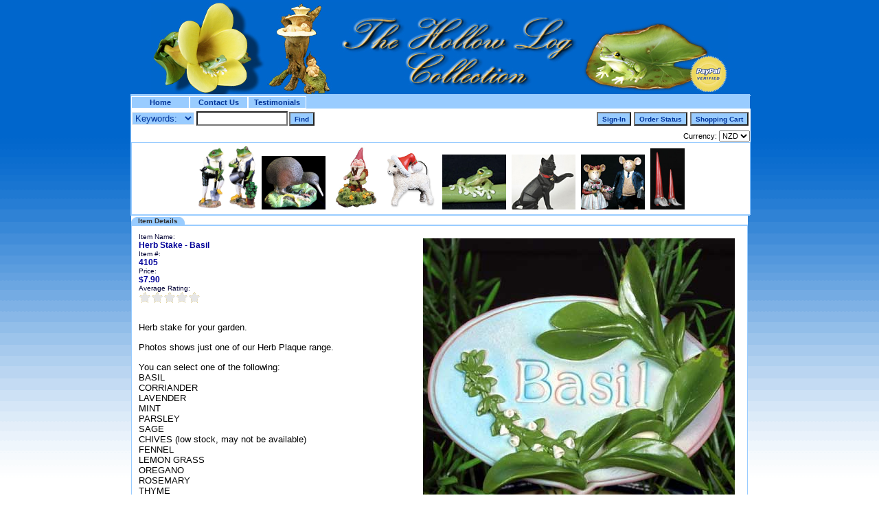

--- FILE ---
content_type: text/html; charset=utf-8
request_url: http://www.hollowlog.co.nz/shop/item.aspx?itemid=77
body_size: 22255
content:
<!DOCTYPE html PUBLIC "-//W3C//DTD XHTML 1.0 Transitional//EN"
   "http://www.w3.org/TR/xhtml1/DTD/xhtml1-transitional.dtd">
<html>
<head>
    <title>Herb Stake - Basil</title>
    <meta name="DESCRIPTION" content="Size: 120mm
With 25cm steel stake
Available Now" />
    <meta name="KEYWORDS" content="4105, Herb, Stake, -, Basil, Hollow Log Collections, frog, frogs, native, 
wildlife, gifts, collectables, birds, figurine, souvenir, shop, home, garden, ornament, statue, merchandise, reptile, pukeko, tuatara, indoor, outdoor, unique, xmas gifts, jewellery box, Christmas" />
    <link rel="stylesheet" type="text/css" href="/shop/shop-css.aspx" />
    <script type="text/javascript" src="/shop/shop-javascript.js"></script>

  <!--[imcss] *** Infinite Menus Core CSS: Keep this section in the document head for full validation. -->
<style type="text/css">.imcm ul, .imcm li, .imcm div, .imcm span, .imcm a{text-align:left;vertical-align:top;padding:0px;margin:0;border-style:none;background-image: none;clear:none;float:none;display:block;position:static;overflow:visible;line-height:normal; list-style-type:none; list-style-position:outside}.imcm li a img{display:inline;border-width:0px;}.imcm span{display:inline;}.imcm .imclear, .imclear{clear:both;height:0px;visibility:hidden;line-height:0px;font-size:1px;}.imcm .imsc{position:relative;}.imcm .imsubc{position:absolute;visibility:hidden;}.imcm li{list-style:none;font-size:1px;float:left;}.imcm ul ul li{width:100%;float:none !important;}.imcm a{display:block;position:relative;}.imcm ul .imsc, .imcm ul .imsubc {z-index:10;}.imcm ul ul .imsc, .imcm ul ul .imsubc{z-index:20;}.imcm ul ul ul .imsc, .imcm ul ul ul .imsubc{z-index:30;}.imde ul li:hover .imsubc{visibility:visible;}.imde ul ul li:hover  .imsubc{visibility:visible;}.imde ul ul ul li:hover  .imsubc{visibility:visible;}.imde li:hover ul  .imsubc{visibility:hidden;}.imde li:hover ul ul .imsubc{visibility:hidden;}.imde li:hover ul ul ul  .imsubc{visibility:hidden;}.imcm .imea{display:block;position:relative;left:0px;font-size:1px;line-height:1px;height:0px;width:1px;float:right;}.imcm .imea span{display:block;position:relative;font-size:1px;line-height:0px;}.dvs, .dvm{border-width:0px}/*\*//*/.imcm .imea{visibility:hidden;}/**/</style>
<!--end-->
<!--[imstyles] *** Infinite Menu Styles: Keep this section in the document head for full validation. -->
<style type="text/css">
	/* --[[ Main Expand Icons ]]-- */
	#imenus0 .imeam span,#imenus0 .imeamj span {background-image: none; width:0px; height:0px; left:-7px; top:5px; background-repeat:no-repeat;background-position:top left;}
	#imenus0 li:hover .imeam span,#imenus0 li a.iactive .imeamj span {background-image: none; background-repeat:no-repeat;background-position:top left;}
	/* --[[ Sub Expand Icons ]]-- */
	#imenus0 ul .imeas span,#imenus0 ul .imeasj span {background-image:url(http://www.hollowlog.co.nz/shop/img/sample1_sub_arrow.gif); width:14px; height:14px; left:-5px; top:0px; background-repeat:no-repeat;background-position:top left;}
	#imenus0 ul li:hover .imeas span,#imenus0 ul li a.iactive .imeasj span {background-image:url(http://www.hollowlog.co.nz/shop/img/sample1_sub_arrow.gif); background-repeat:no-repeat;background-position:top left;}
	/* --[[ Main Container ]]-- */
	#imouter0 {background-color:#99CCFF; border-style:none; border-color:#FFFFFF; border-width:1px; padding:0px; margin:0px; }
	/* --[[ Sub Container ]]-- */
	#imenus0 li ul {background-color:#00CCFF; border-style:solid; border-color:#99CCFF; border-width:1px; padding:5px; margin:4px 0px 0px; }
	/* --[[ Main Items ]]-- */
	#imenus0 li a, #imenus0 .imctitle {color:#003399; text-align:center; font-family:Arial; font-size:11px; font-weight:bold; text-decoration:none; border-style:solid; border-color:#FFFFFF; border-width:1px; padding:2px 0px; }
		/* [hover] - These settings must be duplicated for IE compatibility.*/
		#imenus0 li:hover>a {background-color:#999999; color:#FFFFFF; }
		#imenus0 li a.ihover, .imde imenus0 a:hover {background-color:#999999; color:#FFFFFF; }
		/* [active] */
		#imenus0 li a.iactive {}
	/* --[[ Sub Items ]]-- */
	#imenus0 ul a, #imenus0 .imsubc li .imctitle  {color:#003399; text-align:left; font-family:Arial; font-size:10px; font-weight:bold; text-decoration:none; border-style:none; border-color:#000000; border-width:1px; padding:2px 2px; }
		/* [hover] - These settings must be duplicated for IE comptatibility.*/
		#imenus0 ul li:hover>a {background-color:#999999; color:#000000; }
		#imenus0 ul li a.ihover {background-color:#999999; color:#000000; }
		/* [active] */
		#imenus0 ul li a.iactive {}
</style></head>
<body>
    <div class="body_container" style="width: 900px;">
        <div class="topbar">
            <div class="google">
                <div id="google_translate_element"></div><script>function googleTranslateElementInit() {  new google.translate.TranslateElement({    pageLanguage: 'en'  }, 'google_translate_element');}</script><script src="//translate.google.com/translate_a/element.js?cb=googleTranslateElementInit"></script></div>
            <div class="tr">
            </div>
        </div>
        <div class="slogan" style="width: 100%;">
            <p align="center"><a title="hollowlog.co.nz" href="http://www.hollowlog.co.nz/"><img src="http://www.hollowlog.co.nz/images/banner_header.jpg" alt="" /></a></p><!-- --></div>
        <div style="width: 100%;">
            <div style="width: 100%;"><div style="float:left;"></div><div style="clear: both; width: 0px; height: 0px;"></div></div> <!-- --></div>
        <div class="topsec" style="width: 900px;">
            <div style="width: 100%;" class="topbanner">
                <!-- --></div>
            <div style="width: 100%;">
                

<div class="imrcmain0 imgl" style="background-color: #99CCFF; width:900px; z-index:100; position:relative;"><div class="imcm imde" id="imouter0" style="background-color: #99CCFF;"><ul id="imenus0">
<li class="imatm"  style="width:85px;"><a class="" href="http://www.hollowlog.co.nz/shop/">Home</a>
</li>
<li class="imatm"  style="width:85px;"><a class="" href="http://www.hollowlog.co.nz/shop/contactus.aspx">Contact Us</a>
</li>
<li class="imatm"  style="width:85px;"><a class="" href="http://www.hollowlog.co.nz/shop/category.aspx?catid=40">Testimonials</a></li>
</li>
</ul><div class="imclear">&nbsp;</div></div></div></div>
            <div class="tr">
            </div>
            <div class="searchbanner" style="width: 100%;">
                <div style="float: left; padding-left: 0px;">
                    <div id="searchform_div"><form method="get" action="http://www.hollowlog.co.nz/shop/search.aspx" name="searchform" id="searchform"><select class="searchselect" name="sfield"><option value="keywords">Keywords:</option><option value="itemno">Item #:</option><option value="name">Item Name:</option><option value="shortdesc">Description:</option><option value="custom1">Categories</option><option value="custom2">FROGS</option><option value="custom3">Pod Babies</option></select><input class="searchinput" name="search" type="text" /><input type="submit" class="buttonsstandard butts7" style="background-color: #99CCFF; color: #003399" value="Find" /></form></div></div>
                <div class="twitter_page">
                    <!-- --></div>
                <div class="facebook_page">
                    <!-- --></div>
                <div style="float: right; padding-left: 3px;">
                    <input type="button" class="buttonsstandard butts2" style="background-color: #99CCFF; color: #003399" onclick="window.location.href='http://www.hollowlog.co.nz/shop/signin.aspx'" value="Sign-In" /><input type="button" class="buttonsstandard butts4" style="background-color: #99CCFF; color: #003399" onclick="window.location.href='http://www.hollowlog.co.nz/shop/orderstatus.aspx'" value="Order Status" /><input type="button" class="buttonsstandard butts5" style="background-color: #99CCFF; color: #003399" onclick="window.location.href='http://www.hollowlog.co.nz/shop/showcart.aspx'" value="Shopping Cart" /></div>
                <div class="tr">
                </div>
            </div>
            <div class="middlebar" style="width: 100%;">
                <div class="currency_div">
                    <form method="POST" action="" name="currencyform" id="currencyform">Currency:&nbsp;<select onchange="currencyform.submit();"  name="currid"><option value=0 selected>NZD</option><option value=1>EUR</option><option value=2>AUD</option><option value=3>USD</option><option value=4>GBP</option></select></form></div>
                <div class="minicart">
                    <!-- --></div>
                <div class="tr">
                </div>
            </div>
            <div style="width: 100%;" class="area1">
                <table style="width: 100%;" border="0" cellspacing="0" cellpadding="3">
<tbody>
<tr>
<td width="100%">
<p align="center"><a href="http://www.hollowlog.co.nz/shop/category.aspx?catid=33"><img src="http://www.hollowlog.co.nz/images/8314-trans.jpg" alt="" width="90" /></a>&nbsp;<a href="http://www.hollowlog.co.nz/shop/item.aspx?itemid=96"><img src="http://www.hollowlog.co.nz/images/kiwi.jpg" alt="" width="93" height="78" /></a>&nbsp;&nbsp; <a href="http://www.hollowlog.co.nz/shop/category.aspx?catid=41"><img src="http://www.hollowlog.co.nz/images/1025-white.jpg" alt="" height="94" /></a>&nbsp; <a href="http://www.hollowlog.co.nz/shop/category.aspx?catid=24"><img src="http://www.hollowlog.co.nz/images/lamb.jpg" alt="" height="84" /></a>&nbsp;&nbsp;<a href="http://www.hollowlog.co.nz/shop/category.aspx?catid=3"><img src="http://www.hollowlog.co.nz/images/home_banner_img04.jpg" alt="" width="93" height="80" /></a>&nbsp; <a href="http://www.hollowlog.co.nz/shop/category.aspx?catid=25"><img src="http://www.hollowlog.co.nz/images/home_banner_img11.jpg" alt="" height="80" /></a>&nbsp; <a href="http://www.hollowlog.co.nz/shop/category.aspx?catid=28"><img src="http://www.hollowlog.co.nz/images/home_banner_img13.jpg" alt="" width="93" /></a>&nbsp; <a href="http://www.hollowlog.co.nz/shop/category.aspx?catid=37"><img src="http://www.hollowlog.co.nz/images/1015-16.jpg" alt="" width="50" /></a></p>
</td>
</tr>
</tbody>
</table><!-- --></div>
        </div>
        <div class="columndata_container" style="width: 900px;">
            <table width="100%" cellspacing="0" cellpadding="0">
                <tr>
                    <!-- LEFT COLUMN -->
                    <td class="leftcol" width="0%" valign="top">
                        
                    </td>
                    <!-- SPACER COLUMN -->
                    <td class="columnspacer" width="0%">
                        <img alt="Herb Stake - Basil" border="0" src="http://www.hollowlog.co.nz/shop/img/pixel.gif" width="1" height="1" />
                    </td>
                    <!-- MIDDLE COLUMN -->
                    <td class="middlecol" width="100%" valign="top">
                        
                                
    <div class="sectionspacer" style="height: 2px;"><!-- --></div><div class="tabheading" style="border-bottom: 1px solid #99CCFF;"><span style="color: #333333; background-color: #99CCFF;"><span><img style="vertical-align: top;" border=0 src=http://www.hollowlog.co.nz/shop/img/top_uplef.gif width=10 height=10></span><span>Item Details</span><span><img style="vertical-align: top;" border=0 src=http://www.hollowlog.co.nz/shop/img/top_uprig.gif width=10 height=10></span></span></div><div class="section_container" style="background-color: #FFFFFF; border-color: #99CCFF; border-style: solid; border-width: 1px"><div class="section_data">
    <div>
        <div class="messages">
            </div>
        
                <form method="post" action="http://www.hollowlog.co.nz/shop/showcart.aspx" name="aspnetForm" id="aspnetForm">
                <input type="hidden" name="recid" value=""><input type="hidden" name="affillink" value=""><input type="hidden" name="catcount" value="0"><input type="hidden" name="itemid" value="77"><input type="hidden" name="edititemid" value=""><input type="hidden" name="task" value="addnew"><input type="hidden" name="wlist" value=""><input type="hidden" id="shopcarturl" value="http://www.hollowlog.co.nz/shop/">
                <div>
                    <a href="javascript: showwindow('http://www.hollowlog.co.nz/shop/popup_image.aspx?image=4105.jpg', 800,0, null)" ><img id="largei" border=0 src="http://www.hollowlog.co.nz/images/4105.jpg" align="right" vspace="8" hspace="8" alt="Herb Stake - Basil"></a>
                    <div class="messages">
                        Item Name:</div>
                    <div class="itemname">
                        Herb Stake - Basil</div>
                    <div class="messages">
                        Item #:</div>
                    <div class="itemname">
                        4105</div>
                    <div class="messages">
                        </div>
                    <div class="itemname">
                        </div>
                    <div class="messages">
                        </div>
                    <div class="itemname">
                        </div>
                    <div class="messages">
                        </div>
                    <div class="itemname">
                        </div>
                    
                    <div class="messages">
                        Price:</div>
                    <div class="price">
                        $7.90</div>
                    <div class="price">
                        </div>
                    
                    <div class="messages">
                        Average Rating:</div>
                    <div>
                        <a href="http://www.hollowlog.co.nz/shop/itemreview.aspx?itemid=77"><img border=0 src="http://www.hollowlog.co.nz/shop/img/ratingstar0.gif"></a></div>
                    
                    <div class="itemdescription">
                        <p>&nbsp;</p>
<p>&nbsp;</p>
<p><span style="font-family: arial,helvetica,sans-serif; font-size: small;">Herb stake for your garden.</span><br /><br /><span style="font-family: arial,helvetica,sans-serif; font-size: small;">Photos shows just one of our Herb Plaque range.</span><br /><br /><span style="font-family: arial,helvetica,sans-serif; font-size: small;">You can select one of the following:</span><br /><span style="font-family: arial,helvetica,sans-serif; font-size: small;">BASIL</span><br /><span style="font-family: arial,helvetica,sans-serif; font-size: small;">CORRIANDER</span><br /><span style="font-family: arial,helvetica,sans-serif; font-size: small;">LAVENDER</span><br /><span style="font-family: arial,helvetica,sans-serif; font-size: small;">MINT</span><br /><span style="font-family: arial,helvetica,sans-serif; font-size: small;">PARSLEY</span><br /><span style="font-family: arial,helvetica,sans-serif; font-size: small;">SAGE</span><br /><span style="font-family: arial,helvetica,sans-serif; font-size: small;">CHIVES (low stock, may not be available)</span><br /><span style="font-family: arial,helvetica,sans-serif; font-size: small;">FENNEL</span><br /><span style="font-family: arial,helvetica,sans-serif; font-size: small;">LEMON GRASS</span><br /><span style="font-family: arial,helvetica,sans-serif; font-size: small;">OREGANO</span><br /><span style="font-family: arial,helvetica,sans-serif; font-size: small;">ROSEMARY</span><br /><span style="font-family: arial,helvetica,sans-serif; font-size: small;">THYME</span><br /><br /><span style="font-family: arial,helvetica,sans-serif; font-size: small;">Plaque Size approx 120mm </span><br /><br /><span style="font-family: arial,helvetica,sans-serif; font-size: small;">Comes with a 250mm steel stake.</span><br /><br /><span style="font-family: arial,helvetica,sans-serif; font-size: small;">Great gift for the gardender.</span><br /><br /><span style="font-family: arial,helvetica,sans-serif; font-size: small;">Like all the Hollow Log range, an ideal gift for the discerning buyer looking for something just that little bit different.</span><br /><br /><span style="font-family: arial,helvetica,sans-serif; font-size: small;">We are the worldwide on line distributors and NZ agents for the Hollow Log Collection.</span></p>
<p><img style="width: 254px; height: 241px;" src="http://www.hollowlog.co.nz/images/herb.jpg" alt="" width="412" height="384" /></p>
<p>&nbsp;</p></div>
                </div>
                
                <div>
                    </div>
                <!-- ITEM OPTIONS BELOW -->
                <div style="clear: both;">
                    
                    
                    
                </div>
                
                <div>
                    
                    <div class="messages">
                        </div>
                    <div class="price">
                        </div>
                    
                </div>
                
                <!-- ITEM OPTIONS ABOVE -->
                <div class="itemstockmessage">
                    </div>
                
                <div class="messages">
                    Quantity:</div>
                <div>
                    <input class="itemqtyinput" type="text" name="qty" value="1"
                        size="3" /></div>
                <div class="messages">
                    &nbsp;</div>
                <div class="cartbuttons_container">
                    <input type="button" class="buttonsstandard butts9" style="background-color: #99CCFF; color: #003399" onclick="javascript:updateprice()" value="Update" />
                    
                    <input type="submit" class="buttonsstandard butts30" style="background-color: #99CCFF; color: #003399" value="Add to Shopping Cart" />
                </div>
                
                <div class="cartbuttons_container">
                    <input type="button" class="buttonsstandard butts20" style="background-color: #99CCFF; color: #003399" onclick="window.location.href='http://www.hollowlog.co.nz/shop/emailafriend.aspx?itemid=77'" value="Tell a Friend About This Product" />
                    
                    <input type="button" class="buttonsstandard butts37" style="background-color: #99CCFF; color: #003399" onclick="window.location.href='http://www.hollowlog.co.nz/shop/itemreview.aspx?itemid=77'" value="Read Reviews" />
                </div>
                
                <div>
                    <div class="twitter_share">
                        <!-- --></div>
                    <div class="googleplus_item">
                        <!-- --></div>
                    <div class="pinterest_item">
                        <!-- --></div>
                    <div class="facebook_like">
                        <!-- --></div>
                    <div style="clear: both;">
                    </div>
                </div>
                
                </form>
            
    </div>
    </div></div>

                                 
                    </td>
                    <!-- SPACER COLUMN -->
                    <td class="columnspacer" width="0%">
                        <img alt="Size: 120mm
With 25cm steel stake
Available Now" border="0" src="http://www.hollowlog.co.nz/shop/img/pixel.gif" width="1" height="1" />
                    </td>
                    <!-- RIGHT COLUMN -->
                    <td class="rightcol" width="0%" valign="top">
                        
                    </td>
                </tr>
            </table>
        </div>
        <div class="sectionspacer" style="width: 900px;">
            <img alt="Herb Stake - Basil" border="0" src="http://www.hollowlog.co.nz/shop/img/pixel.gif" width="1" height="1" /></div>
        <div class="botsec" style="width: 900px;">
            <div style="width: 100%;" class="area2">
                <!-- --></div>
            <div class="botlinksec" style="width: 100%;">
                <div style="width: 100%;" class="botbannermenu">
                    &nbsp; <a href="http://www.hollowlog.co.nz/shop/">Home</a> &nbsp; <a href="http://www.hollowlog.co.nz/shop/contactus.aspx">Contact Us</a> &nbsp; <a href="http://www.hollowlog.co.nz/shop/category.aspx?catid=40">Testimonials</a> </div>
            </div>
            <div style="width: 100%;" class="botbanner">
                <!-- --></div>
        </div>
    </div>
<script language="JavaScript" src="/shop/ocscript.js"></script><!-- Quick Add to Cart form-->
<form style="margin: 0;" method="post" action="http://www.hollowlog.co.nz/shop/showcart.aspx" id="quickbuy" name="quickbuy">
<input type="hidden" name="task" value="addnew" />
<input type="hidden" name="itemid" value="0" />
<input type="hidden" name="qty" value="0" />
<input type="hidden" name="affillink" value="" />
</form>
<!-- PopUp Alert form-->
<form style="margin: 0;" action="" id="alertform" name="alertform">
<input type="hidden" id="alertmessage" name="alertmessage" />
<input type="hidden" id="alertwinw" name="alertwinw" value="500" />
<input type="hidden" id="alertwinh" name="alertwinh" value="400" />
</form>
<center><span class="messages">Powered by <a target="_blank" href="http://www.pagedowntech.com/">PDshop &amp; Asp.Net</a></span></center><center><a href="http://www.pagedowntech.com/"><img src="/shop/img/pixel.gif" border="0" alt="ASP.NET Shopping Cart Software" /></a></center>
<script type="text/javascript">  var _gaq = _gaq || [];  _gaq.push(['_setAccount', 'UA-22204860-1']);  _gaq.push(['_trackPageview']);  (function() {    var ga = document.createElement('script'); ga.type = 'text/javascript'; ga.async = true;    ga.src = ('https:' == document.location.protocol ? 'https://ssl' : 'http://www') + '.google-analytics.com/ga.js';    var s = document.getElementsByTagName('script')[0]; s.parentNode.insertBefore(ga, s);  })();</script></body>
</html>

 

                                

--- FILE ---
content_type: text/css; charset=utf-8
request_url: http://www.hollowlog.co.nz/shop/shop-css.aspx
body_size: 25656
content:
/*
'************************************************************
'* TERMS & CONDITIONS / COPYRIGHT NOTICE *
'************************************************************
'* By Downloading or using this software, you agree to *
'* the terms and conditions as stated in the Software *
'* License Agreement. An updated copy of this agreement *
'* can be seen at http://www.pagedowntech.com/terms. *
'* *
'* PageDown Technology, LLC., Copyright 2011. *
'* pagedowntech.com / pdshop.com *
'* *
'* (this copyright notice must not be altered or removed) *
'************************************************************
*/

/* General (affects entire page) */
body {margin-top: 0px; margin-left: auto; margin-right: auto; background-color: #FFFFFF; background-image: url('http://www.hollowlog.co.nz/images/bg.gif'); background-repeat: repeat-x; background-position: center top;}
A:hover {text-decoration: underline;}
form {margin: 0px; background-color: transparent;}
p {margin: 0px; padding:0px;}

/* Main Page Sections */
.body_container {margin-top: 0px; margin-left: auto; margin-right: auto;}
.columndata_container {margin-top: 0px; margin-left: auto; margin-right: auto;}
.columnspacer {}

/* Shop Content Sections */
.slogan {text-align: left;}
.topbar {text-align: left; padding-bottom: 3px;}
.middlebar {background-color: #FFFFFF; border-color: #FFFFFF; border-style: solid; border-width: 1px;}
.topsec {text-align: left; border-color: #99CCFF; border-style: solid; border-width: 1px;}
.topbanner {background-color: #99CCFF; border-color: #99CCFF; border-style: solid; border-width: 1px;}
.bannertxt {color: #003399; font-family: Arial; font-size: 10px; font-weight: bold; text-decoration: none;}
.searchbanner {background-color: #FFFFFF; border-color: #FFFFFF; border-style: solid; border-width: 1px; padding-top: 2px; padding-bottom: 2px; }
.searchbanner img {position: relative; top: 0px; left: 4px;}
.searchbanner form {margin-top: 0px;}
.area1 {text-align: left; background-color: #FFFFFF; border-color: #99CCFF; border-style: solid; border-width: 1px;}
.area2 {text-align: left; background-color: #99CCFF; border-color: #99CCFF; border-style: solid; border-width: 1px;}
.botsec {border-color: #99CCFF; border-style: solid; border-width: 1px;}
.botlinksec {background-color: #99CCFF;} 
.botbanner {text-align: center; background-color: #99CCFF; border-color: #FFFFFF; border-style: solid; border-width: 1px;}
.botbannermenu {text-align: center; padding: 10px; color: #99CCFF; font-family: Arial; font-size: 12px;}
.botbannermenu A {color: #000033;}
.leftcol {text-align: left; background-color: #FFFFFF; overflow: hidden;}
.middlecol {text-align: left; background-color: #FFFFFF; overflow: hidden;}
.rightcol {text-align: left; background-color: #FFFFFF; overflow: hidden;}
.sectionspacer {width: auto; height: 2px;}
.google {float: left; padding-right: 5px;}
.twitter_page {float: left; padding-left: 5px; padding-top: 0px; }
.facebook_page {float: left; padding-left: 5px; padding-top: 0px;}
.twitter_share {float: left; padding-right: 5px; padding-top: 5px; }
.facebook_like {float: left; padding-top: 5px;}
.minicart {padding-top: 5px; vertical-align: text-bottom; float: right; text-align: right; color: #000033; font-family: Arial; font-size: 11px; font-weight: normal; text-decoration: none;}
.minicart A {color: #000033; font-size: 12px; font-weight: bold; text-decoration: underline;}
.currency_div {float: right; padding-left: 15px; padding-top:1px; font-family: Arial; font-size: 11px; font-weight: normal;}
.currency_div select {font-family: Arial; font-size: 11px; font-weight: normal;}

/* Section Headings */
.headingtextS {text-align: left; padding: 1px; font-family: Arial; font-size: 10px; font-weight: bold; text-decoration: none;}
.headingtext {text-align: left; padding: 2px; font-family: Arial; font-size: 12px; font-weight: bold; text-decoration: none;}
.headingtextL {text-align: left; padding: 5px; font-family: Arial; font-size: 14px; font-weight: bold; text-decoration: none;}
.tabheading {text-align: left; font-family: Arial; font-size: 10px; font-weight: bold; text-decoration: none;}
.tabheadingL {text-align: left; padding-left: 6px; letter-spacing: 2px; font-family: Arial; font-size: 13px; font-weight: bold; text-decoration: none;}

.customheading {text-align: left; color: #999999; background-color: transparent; font-family: Arial; font-size: 16px; font-weight: bold; padding: 5px; border-color:#CCCCCC; border-style: none; border-width: 1px; text-decoration: none;}
.headingmessages {text-align: left; padding-left: 10px; padding-top: 10px; color: #000033; font-family: Arial; font-size: 11px; font-weight: normal;} 

/* Shop Section Containers */
.section_container {text-align: left; width: auto; overflow: hidden;}
.section_topdata {width: auto; overflow: hidden; }
.section_messages {float: left; padding-left: 10px; padding-top: 10px; color: #000033; font-family: Arial; font-size: 11px; font-weight: normal;}
.section_options {float: right; color: #000099; padding-top: 5px; padding-right: 10px; font-family: Arial; font-size: 11px; font-weight: normal;}
.section_options select {color: #000099; border: 1px solid #EEEEEE; font-family: Arial; font-size: 10px; font-weight: normal;}
.section_data {text-align: left; width: auto; margin: 10px; overflow: hidden;}

/* Buttons & Links */
.buttonsstandard {font-size:10px; font-weight: bold; font-family: Arial; height: 20px; margin-left: 2px; margin-top: 2px; margin-bottom: 2px; margin-right: 2px;}
.textlinks {padding-left: 2px; font-family: Arial; font-size: 12px; font-weight: bold;}
.textlinks A {font-family: Arial; font-size: 12px; font-weight: bold;}
.textlinks A:hover {text-decoration: underline;}
.butttxt {font-family: Arial; font-size: 11px; font-weight: bold; text-decoration: none;}
.custombutton {color: #FFFFFF; background-color: #999999; font-size:11px; font-weight: bold; font-family: Arial; margin-left: 2px; margin-top: 2px; margin-bottom: 2px; margin-right: 2px;} 
.classicbutton {white-space: nowrap; display: inline-block; height: 20px; padding: 1px; margin: 1px;}
.classicbuttontext {border-color: #EEEEEE; border-style: solid; border-width: 1px; padding-right: 8px; padding-left: 8px; padding-top: 2px; padding-bottom: 4px; font-size:11px; font-weight: bold; font-family: Arial; text-decoration: none;}
.classicbuttontext A:Hover {text-decoration: underline;}
.cartbuttons_container {padding-top: 2px; padding-bottom: 2px;}
.cartbuttons_container img {vertical-align: top;}
.formbuttons_container {text-align: center; margin:15px;}
#searchform_div img {position: relative; top: 5px;}

/* Menu Tabs (Small) */
.menutab {margin-right: 1px; margin-left: 1px; float: left; height: 15px; background-color: #99CCFF;}
.menutabtext A {position: relative; top: 2px; color: #003399; font-family: Arial; font-size: 10px; font-weight: bold; text-decoration: none} 

/* Menu Tabs (Large) */
.menutabL {margin-right: 1px; margin-left: 1px; float: left; height: 20px; background-color: #99CCFF;}
.menutabtextL A {position: relative; top: 2px; color: #003399; font-family: Arial; font-size: 14px; font-weight: bold; text-decoration: none} 

/* Menu Tabs (Text Links) */
.menutextlink A {padding: 2px; color: #003399; font-family: Arial; font-size: 10px; font-weight: bold; text-decoration: underline;}
.menutextlinkL A {padding: 4px; color: #003399; font-family: Arial; font-size: 14px; font-weight: bold; text-decoration: underline;}

/* Item Related */
.itemname {color: #000099; font-family: Arial; font-size: 12px; font-weight: bold; text-decoration: none;}
.itemname A {color: #000099; font-family: Arial; font-size: 12px; font-weight: bold; text-decoration: none;}
.itemdesc {color: #000000; font-family: Arial; font-size: 11px;}
.itemdesc A {color: #000000; font-family: Arial; font-size: 11px;}
.price {color: #000099; font-family: Arial; font-size: 12px; font-weight: bold;}
.listname {color: #000099; font-family: Arial; font-size: 12px; font-weight: bold; text-decoration: none;}
.listname A {color: #000099; font-family: Arial; font-size: 12px; font-weight: bold; text-decoration: none;}
.listname A:hover {color: #000099; font-family: Arial; font-size: 12px; font-weight: bold; text-decoration: underline;}
.listimage {padding-top:5px; padding-right:5px; padding-bottom:5px;}
.listdesc {padding-top:5px; padding-right:5px; padding-bottom:5px; color: #000000; font-family: Arial; font-size: 11px;}
.listprice {color: #000099; font-family: Arial; font-size: 11px; font-weight: bold;}
.listitemno {color: #000099; font-family: Arial; font-size: 11px; font-weight: bold;}

/* Item Detail Page */
.itemdescription {color: #000000; font-family: Arial; font-size: 12px; font-weight: normal;}
.itemqtyinput {background-color: #FFFFFF; color: #000000; font-family: Arial; font-size: 12px; font-weight: normal;}
.itemstockmessage {margin-top: 5px; margin-bottom: 5px; color: #000033; font-family: Arial; font-size: 12px; font-weight: normal;}
.itemoptions_container {padding: 2px; }
.itemoptionsgroup {color: #000033; font-family: Arial; font-size: 14px; font-weight: normal; text-decoration: none;}
.itemoptions {padding: 1px; color: #000099; font-family: Arial; font-size: 12px; font-weight: bold; text-decoration: none;}
.optionselect {background-color: #FFFFFF; color: #000099; border: 1px solid #000000; font-family: Arial; font-size: 12px; font-weight: bold;}
.optiontextinput {font-family: Arial; font-size: 12px; font-weight: normal; background-color: #FFFFFF;}
.optiontextarea {padding-right: 10px; vertical-align:baseline; font-family: Arial; font-size: 12px; font-weight: normal; background-color: #FFFFFF;}
.optioncheckbox {margin-right: 5px; vertical-align:baseline;}
.optionradiobutton {margin-right: 5px; vertical-align:baseline;}
.optionmonetaryinput {background-color: #FFFFFF; color: #000000; font-family: Arial; font-size: 12px; font-weight: normal; width: 50px;}

/* Item Reviews Page */
.reviewscolumn_1 {width: 20%; float: left; overflow: hidden;}
.reviewscolumn_2 {width: 60%; float: left; overflow: hidden;}
.reviewscolumn_3 {width: 19%; float: left; overflow: hidden; text-align: right;}

/* Category Related */
.catname {color: #666666; font-family: Arial; font-size: 14px; font-weight: bold; text-decoration: none;}
.catname A {color: #666666; font-family: Arial; font-size: 14px; font-weight: bold; text-decoration: none;}
.catname A:hover {text-decoration: underline;}
.catdesc {padding-bottom: 10px; color: #333333; font-family: Arial; font-size: 11px; text-decoration: none;}
.catdelim {color: #000033; font-family: Arial; font-size: 8px; text-decoration: none;}
.subcats {color: #666666; font-family: Arial; font-size: 12px; font-weight: bold; text-decoration: none;}
.subcats A {padding: 5px; color: #666666; font-family: Arial; font-size: 12px; font-weight: bold; text-decoration: none;}
.subcats A:hover {text-decoration: underline;}
.subcatlist_div {width: auto; overflow: hidden; padding: 5px;}
.catlist_div {clear: both; margin-bottom: 10px;}
.catitem_div {padding: 10px; overflow: hidden;}
.catitemlist_div {width: 100%; overflow: hidden; padding: 5px;}
.catitemlist_column1 {float: left; margin-right: 5px; overflow: hidden;}
.catitemlist_column2 {float: left; margin-right: 5px; overflow: hidden;}
.catitemlist_column3 {word-wrap: break-word; text-align: left; float: left; margin-right: 5px; overflow: hidden;}
.catitemlist_column4 {text-align: right; float: left; overflow: hidden;}

/* Top Level Category listing */
.toplevelcat {padding-bottom: 2px; color: #666666; font-family: Arial; font-size: 12px; font-weight: bold; text-decoration: none;}
.toplevelcat A {color: #666666; font-family: Arial; font-size: 12px; font-weight: bold; text-decoration: none;}
.toplevelcat A:hover {text-decoration: underline;}
.toplevelcatdot {color: #000033; font-family: Arial; font-size: 11px; font-weight: normal; text-decoration: none;}
.toplevelcatdes {color: #333333; font-family: Arial; font-size: 11px; text-decoration: none;}
.toplevelsub {padding-left: 12px; padding-bottom: 7px; color: #666666; font-family: Arial; font-size: 12px; font-weight: normal; text-decoration: none;}
.toplevelsub A {line-height: 16px; color: #666666; font-family: Arial; font-size: 11px; font-weight: normal; text-decoration: none;}
.toplevelsub A:hover {text-decoration: underline;}
.toplevelsubdot {color: #000033; font-family: Arial; font-size: 8px; font-weight: bold; text-decoration: none;}
.toplevelsubdes {color: #333333; font-family: Arial; font-size: 10px; text-decoration: none;}

/* System Text & Error Messages */
.messages {color: #000033; font-family: Arial; font-size: 10px; font-weight: normal;}
.messages A {color: #000033; font-family: Arial; font-size: 10px; font-weight: normal;}
.messages2 {color: #000033; font-family: Arial; font-size: 14px; font-weight: bold;}
.messages3 {color: #000033; font-family: Arial; font-size: 16px; font-weight: bold; text-align: center;}
.errors {color: red; font-family: Arial; font-size: 10px; font-weight: bold;}
.paginglinks {padding: 10px; padding-top: 25px; text-align: center; color: #000033; font-family: Arial; font-size: 12px; font-weight: normal;}
.paginglinks A {color: #000033; font-family: Arial; font-size: 12px; font-weight: normal;} 

/* Forms */
.form_container {width: auto; background-color: #FFFFFF; padding: 15px; padding-left: 25px; padding-right: 25px;}
.formheadings {color: #000033; font-family: Arial; font-size: 12px; font-weight: bold; text-decoration: none;}
.formheadings A {color: #000033; font-family: Arial; font-size: 12px; font-weight: bold; text-decoration: underline;}
.formheadings2 {padding-top: 10px; padding-bottom: 5px; color: #000033; font-style:italic; font-family: Arial; font-size: 16px; font-weight: normal; text-decoration: none;}
.formordertotal {color: #000033; font-family: Arial; font-size: 12px; font-weight: bold; text-decoration: none;}
.rowline {color: #000033; height: 1px;}
.rowline2 {color: #EEEEEE; height: 1px;}
.formfield {font-family: Arial; font-size: 12px; font-weight: normal; background-color: #FFFFFF; width: 200px;}
.formfield2 {font-family: Arial; font-size: 12px; font-weight: normal; background-color: #FFFFFF; width: 50px;}
.formfield3 {font-family: Arial; font-size: 12px; font-weight: normal; background-color: #FFFFFF; width: 100px;}
.formfield4 {font-family: Arial; font-size: 12px; font-weight: normal; background-color: #FFFFFF; width: 275px;}
.formfield5 {font-family: Arial; font-size: 12px; font-weight: normal; background-color: #FFFFFF; width: 35px;}
.formtextarea1 {font-family: Arial; font-size: 12px; font-weight: normal; background-color: #FFFFFF; width: 400px; height: 100px;} 
.formtextarea2 {font-family: Arial; font-size: 12px; font-weight: normal; background-color: #FFFFFF; width: 300px; height: 100px;}
.gatewaylogo {padding-left: 30px; padding-bottom: 10px;}
.searchselect {margin-right: 3px; background-color: #99CCFF; color: #003399; border: 1px solid #EEEEEE; font-family: Arial; font-size: 13px; font-weight: normal;}
.searchinput {font-family: Arial; color: #000000; font-size: 13px; font-weight: normal; background-color: #FFFFFF; width: 125px;}
.radiobuttons_container {padding: 1px; color: #000099; font-family: Arial; font-size: 11px; font-weight: bold; text-decoration: none;}
.radiobuttons {padding-right: 10px; vertical-align:baseline;}
.checkboxes_container {padding: 1px; color: #000033; font-family: Arial; font-size: 12px; font-weight: bold; text-decoration: none;}
.checkboxes {padding-right: 5px; vertical-align:baseline;}

/* Shopping Cart related */
.cartdata {color: #000099; font-family: Arial; font-size: 11px; font-weight: bold; text-decoration: none;}
.cartdata A {color: #000099; font-family: Arial; font-size: 11px; font-weight: bold; text-decoration: none;}
.cartdata2 {color: #000033; font-family: Arial; font-size: 10px; font-weight: bold; text-decoration: none;}
.cartdata2 A {color: #000033; font-family: Arial; font-size: 10px; font-weight: bold; text-decoration: none;}
.cartcolumn_1 {width: 50%; float: left; overflow: hidden;}
.cartcolumn_2 {width: 15%; float: left; overflow: hidden;}
.cartcolumn_3 {width: 15%; float: left; overflow: hidden; text-align: right;}
.cartcolumn_4 {width: 19%; float: left; overflow: hidden; text-align: right;}
.carttotalcolumn_1 {width: 80%; float: left; overflow: hidden; text-align: right;}
.carttotalcolumn_2 {width: 19%; float: left; overflow: hidden; text-align: right;}

/* Floating Row */
.td {float: left;}

/* End/Clear Table Row */
.tr {clear: both; visibility:hidden ; height: 0px; font-size: 0; line-height: 0px;}

/* Order Receipt Page */
.orderheader {margin-top: 5px; background-color: #99CCFF; color: #333333; font-family: Arial; font-size: 11px; font-weight: bold; text-decoration: none;}
.orderheader2 {color: #333333; font-family: Arial; font-size: 14px; font-weight: bold; text-decoration: none;}
.ordertxt {color: #000033; font-family: Arial; font-size: 11px;}
.ordercolumn_1 {width: 15%; float: left; overflow: hidden;}
.ordercolumn_2 {width: 40%; float: left; overflow: hidden;}
.ordercolumn_3 {width: 15%; float: left; overflow: hidden; text-align: center;}
.ordercolumn_4 {width: 15%; float: left; overflow: hidden; text-align: right;}
.ordercolumn_5 {width: 14%; float: left; overflow: hidden; text-align: right;}
.ordertotalcolumn_1 {width: 85%; float: left; overflow: hidden; text-align: right;}
.ordertotalcolumn_2 {width: 14%; float: left; overflow: hidden; text-align: right;}

/* AFFILIATE REPORT */
.reportcolumn_1 {width: 30%; float: left; overflow: hidden;}
.reportcolumn_2 {width: 14%; float: left; overflow: hidden;}
.reportcolumn_3 {width: 14%; float: left; overflow: hidden; text-align: center;}
.reportcolumn_4 {width: 14%; float: left; overflow: hidden; text-align: right;}
.reportcolumn_5 {width: 14%; float: left; overflow: hidden; text-align: right;}
.reportcolumn_6 {width: 13%; float: left; overflow: hidden; text-align: right;}

/* POPUP BODY STYLE (will override above in the Pop-Up Window) */
.popupbody {width: 97%;  background-color: #FFFFFF; text-align: left; margin-top: 10px; margin-left: 10px; margin-right: 10px;} 
.popupmessages {color: #000033; font-family: Arial; font-size: 14px; font-weight: bold; text-align: center; }
.popupimages {text-align: center;}

/* POPUP CONTAINER STYLES */
#popupMask {position: absolute; z-index: 200; top: 0px; left: 0px; width: 100%; height: 100%; background-image: url("img/background-trans.png"); background-repeat: repeat; display: none;}
#popupContainer {position: absolute; z-index: 201; top: 0px; left: 0px; display: none; padding: 0px;}
#popupInner {border: 2px solid #CCCCCC; background-color: #ffffff; width: 100%; height: 100%;}
#popupFrame {width: 100%; height: 100%; position: relative; z-index: 202;}
#popupTitleBar {background-color: #99CCFF; color: #003399; font-weight: bold; height: 20px; padding: 0px; border-bottom: 2px solid #EEEEEE; border-top: 1px solid #EEEEEE; border-left: 1px solid #EEEEEE; border-right: 1px solid #EEEEEE; position: relative; z-index: 203;}
#popupTitle {float:left; font-size: 10px;}
#popupControls {float: right; cursor: pointer; cursor: hand;}
/* MISSING CSS BELOW */

.content {width: 900px; margin-left: auto; margin-right: auto;}
.menutabs {width: auto;}
.imenu {background-color: #99CCFF;}
.maincontent {overflow: hidden;}
.botbannermenu .content {padding: 5px; font-size: 14px;}
#leftcol_fill {background-color: #FFFFFF; display: none; margin-top: 2px;}
#middlecol_fill {background-color: #FFFFFF; display: none; margin-top: 2px;}
#rightcol_fill {background-color: #FFFFFF; display: none; margin-top: 2px;}
.searchform {float: left; padding: 5px;}
.checkoutbuttons {float: right; padding: 5px;}
.pinterest_page {float: left; padding-left: 10px; padding-top: 5px;}
.pinterest_item {float: left; padding-top: 5px; padding-right: 5px; min-height: 25px;}
.googleplus_page {float: left; padding-left: 15px; padding-top: 5px; }
.googleplus_item {float: left; padding-top: 5px; padding-right: 5px; min-height: 25px;}
.custombutton:hover {color: #99CCFF; background-color: #003399; font-size:12px; height: 24px; font-weight: bold; margin-left: 2px; margin-top: 2px; margin-bottom: 2px; margin-right: 2px;}
.formbuttons_container .custombutton {padding: 10px; padding-left: 20px; padding-right: 20px; height: 45px; font-size: 14px;}
.custom_menutab {float: left; background-color: #99CCFF; padding: 5px;}
.custom_menutab a {color: #003399; font-size: 14px; vertical-align: middle; padding-left: 10px; padding-right: 10px; text-decoration: none;}
.custom_menutab:hover {background-color: #003399;}
.custom_menutab:hover a {color: #99CCFF}
.form_container select {font-size: 16px; font-weight: normal; padding: 3px;}
.orderstatuscolumn_1 {width: 25%; float: left; overflow: hidden;}
.orderstatuscolumn_2 {width: 25%; float: left; overflow: hidden;}
.orderstatuscolumn_3 {width: 25%; float: left; overflow: hidden;}
.orderstatuscolumn_4 {width: 25%; float: left; overflow: hidden;}
.orderdownloadcolumn_1 {width: 33%; float: left; overflow: hidden;}
.orderdownloadcolumn_2 {width: 33%; float: left; overflow: hidden;}
.orderdownloadcolumn_3 {width: 33%; float: left; overflow: hidden; text-align: center;}
.popupbodydiv {width: 97%; padding: 10px;  background-color: #FFFFFF; margin-left: auto; margin-right: auto;}
.imenu {background-color: #99CCFF;}
#pdmenu {height: 41px; background-color: #99CCFF; font-family: Arial; margin: 0px; position: relative; left: 1px; z-index: 999; width: 900px;}
.pdm {width: 85px; text-align: left; float: left; background-color: #99CCFF; border-style: none; border-right-color: #FFFFFF; border-right-style: solid; border-right-width: 1px; position: relative; left: -1px; z-index: 9999;}
.pdm:hover {background-color: #999999;}
.pdm:hover a {color: #FFFFFF;}
.pdm:hover .pdm_tabdata a {color: #000000;}
#pdmlast {border-right-style: none;}
.pdm_tab {text-align: center; z-index: 9999; margin-top: 12px; margin-bottom: 12px; background-color: transparent;}
.pdm_tab a {color: #003399; font-weight: normal; font-size: 14px; font-weight: bold; text-decoration: none;}
.pdm_tab a:hover {color: #FFFFFF; text-decoration: underline;}
.pdm_tabdata {padding-right: 20px; padding-bottom: 30px; position: absolute; display: none; background-color: #00CCFF; border-color: #99CCFF; border-style: solid; border-width: 1px; border-bottom-left-radius: 10px; border-bottom-right-radius: 10px;}
.pdm_tabdata a {text-decoration: none; color: #003399;}
.pdm_tabdata a:hover {text-decoration: underline; color: #000000;}
.pdm_tabdata:hover {display: block; }
.pdm_head {margin: 20px; color: #000000; font-size: 18px; letter-spacing: 4px; font-style:italic;}
.pdm_head a {text-decoration: none;}
.pdm_head a:hover {text-decoration: underline;}
.pdmenu_col_1 {float: left;}
.pdmenu_col_2 {float: left;}
.ul_main {clear: left; list-style-type: none; margin: 10px; margin-right: 10px; font-size: 16px; font-weight: bold; padding-top: 5px;}
.ul_sub {margin: 2px; list-style-type: none; padding-left: 10px; font-size: 12px; font-weight: normal;}
.ul_sub li {float: left; margin-left: 10px;}
.ul_sub2 {list-style-type: none; padding-left: 15px; font-size: 12px; font-weight: normal; display: none;}
.ul_subclear {clear: both; height: 5px;}
.pinterest_page {float: left; padding-left: 10px; padding-top: 0px;}
.pinterest_item {float: left; padding-top: 5px; padding-right: 5px; min-height: 25px;}
.googleplus_page {float: left; padding-left: 15px; padding-top: 0px; }
.googleplus_item {float: left; padding-top: 5px; padding-right: 5px; min-height: 25px;}
.simplesearch_input {background-image: url('http://www.hollowlog.co.nz/shop/img/searchicon.png'); background-position: right; background-repeat: no-repeat; padding: 8px; border-color: #CCCCCC; border-width: 1px; border-style: solid; font-family: Arial; color: #999999; font-size: 13px; font-weight: normal; background-color: #FFFFFF; width: 315px;}
.simplesearch_button {padding: 8px; position: relative; left: -31px; top: 2px; width: 30px; height: 25px; background-color: transparent; background-image: url('http://www.hollowlog.co.nz/shop/img/pixel.gif'); background-repeat: no-repeat; border-style: none;}
/* END MISSING CSS  */

/* START MODIFIED CSS  */
/* END MODIFIED CSS  */

/* START ADMIN SETTINGS  */
body {background-image: url('http://www.hollowlog.co.nz/images/bg.gif'); background-repeat: repeat-x; background-position: center top;}
.custom_menutab {border-color: #EEEEEE; border-style: solid; border-width: 1px;border-top-right-radius: 10px; border-top-left-radius: 10px;}
.custombutton {border-radius: 10px;}
.botsec {border-color: #99CCFF; border-style: solid; border-width: 1px;}
.topsec {border-color: #99CCFF; border-style: solid; border-width: 1px;}
.topbanner {border-color: #99CCFF; border-style: solid; border-width: 1px;}
.area1 {border-color: #99CCFF; border-style: solid; border-width: 1px;}
.area2 {border-color: #99CCFF; border-style: solid; border-width: 1px;}
.botbanner {border-color: #FFFFFF; border-style: solid; border-width: 1px;}
.searchbanner {border-color: #FFFFFF; border-style: solid; border-width: 1px;}
.headingtext {border-color: #FFFFFF; border-style: solid; border-width: 1px;}
.section_container {border-color: #99CCFF; border-style: solid; border-width: 1px;}
/* NO ids DATA */
/* END ADMIN SETTINGS  */

/* END */




--- FILE ---
content_type: application/javascript
request_url: http://www.hollowlog.co.nz/shop/ocscript.js
body_size: 13184
content:

function imenus_data0(){


	this.menu_showhide_delay = 75
	this.show_subs_onclick = false
	this.hide_focus_box = false



   /*---------------------------------------------
   Expand Icon Animation Settings
   ---------------------------------------------*/


	this.expand_arrow_animation_frames1 = "8"
	this.expand_arrow_animation_movexy1 = "-6,0"
	this.expand_arrow_animation_frames2 = "8"
	this.expand_arrow_animation_movexy2 = "0,0"




   /*---------------------------------------------
   IE Transition Effects
   ---------------------------------------------*/


	this.subs_ie_transition_show = "filter:progid:DXImageTransform.Microsoft.Fade(duration=0.1);"



/*[end data]*/}



//[IM Code]


// ---- Add-On [3.8 KB]: Expander Icon Animations ----
;function imenus_expandani_init(obj,dto){var tid=obj.getElementsByTagName("UL")[0].id.substring(6);if(!ulm_mglobal.expani_t)ulm_mglobal.expani_t=new Object();if(!(ulm_navigator&&ulm_mac)&&!(ulm_safari&&!window.XMLHttpRequest)&&!ulm_iemac&&!dto.expand_arrow_animation_disabled){ulm_boxa["expani_go"+tid]=1;ulm_boxa.expani_go=1;ulm_boxa.eall=new Object();}else return;};function imenus_expandani_animateit(hobj){var tid=parseInt(hobj.id.substring(6));if(!ulm_boxa["expani_go"+tid])return;imenus_expandani_hideall(hobj);var lev=hobj.level;var mo=document.getElementById("ea"+hobj.id);if(!mo)return;if((hobj.className.indexOf("ishow")+1)||(mo.getAttribute("running")))return;if(hobj.className.indexOf("imctitleli")+1)return;if(!mo.getAttribute("mframe")||ulm_mglobal.design_mode){tx=mo.offsetLeft;ty=mo.offsetTop;var txy=tx+","+ty;if(!tx)tx=0;if(!ty)ty=0;mo.setAttribute("startxy",tx+","+ty);mo.setAttribute("initxy",tx+","+ty);var last_xy=new Array(tx,ty);var vid=hobj.id.substring(6);while(vid.indexOf("z")+1)vid=vid.replace("z","_");var ismain=false;if((vid.split("_")).length==2)ismain=1;var j=1;while(xy=imenus_expandani_gparam("expand_arrow_animation_movexy",j,ismain,vid,tid)){if((xy.split(",")).length<2){j++;continue;}xy=eval("new Array("+xy+")");var frames=parseInt(imenus_expandani_gparam("expand_arrow_animation_frames",j,ismain,vid,tid));if(!frames)frames=1;xy[0]+=tx;xy[1]+=ty;mo.setAttribute("xy"+j,xy[0]+","+xy[1]);var dx=(xy[0]-last_xy[0])/frames;var dy=(xy[1]-last_xy[1])/frames;mo.setAttribute("distxy"+j,dx+","+dy);last_xy=xy;mo.setAttribute("msequences",j);mo.setAttribute("mframes"+j,frames);j++;}if(j==1)return;mo.setAttribute("mframe",1);mo.setAttribute("msequence",1);}clearTimeout(ulm_mglobal.expani_t[mo.id]);ulm_mglobal.expani_t[mo.id]=null;mo.setAttribute("startxy",mo.getAttribute("initxy"));mo.setAttribute("mframe",1);mo.setAttribute("msequence",1);ulm_boxa.eall[hobj.id]=mo;imenus_expandani_run(mo,lev);return;};function imenus_expandani_hideall(hobj){var i;for(i in ulm_mglobal.expani_t){if(hobj&&(hobj.id.indexOf(i.substring(2))+1))continue;x17=document.getElementById(i.substring(2));if(!x17)continue;if(x17&&x17.className.indexOf("ishow")+1)continue;if(ulm_mglobal.expani_t[i]){clearTimeout(ulm_mglobal.expani_t[i]);ulm_mglobal.expani_t[i]=null;}var mo=document.getElementById(i);if(mo){mo.style.top="";mo.style.left="";mo.removeAttribute("running");}}};function imenus_expandani_gparam(name,seq,ismain,id,index){if(rv=ulm_boxa["dto"+index]["s"+id+"_"+name+seq])return rv;else  if(ismain&&(rv=ulm_boxa["dto"+index]["main_"+name+seq]))return rv;return ulm_boxa["dto"+index][name+seq];};function imenus_expandani_hideit(hobj){if(hobj.className.indexOf("ishow")+1)return;var mo=document.getElementById("ea"+hobj.id);if(!mo)return;if(ulm_mglobal.expani_t[mo.id]){clearTimeout(ulm_mglobal.expani_t[mo.id]);ulm_mglobal.expani_t[mo.id]=null;}mo.style.top="";mo.style.left="";};function imenus_expandani_run(mo,lev){mo.setAttribute("running",1);sxy=eval("new Array("+mo.getAttribute("startxy")+")");msequence=parseInt(mo.getAttribute("msequence"));msequences=parseInt(mo.getAttribute("msequences"));mframe=parseInt(mo.getAttribute("mframe"));mframes=parseInt(mo.getAttribute("mframes"+msequence));dxy=eval("new Array("+mo.getAttribute("distxy"+msequence)+")");mo.style.left=sxy[0]+parseInt(mframe*dxy[0])+"px";mo.style.top=sxy[1]+parseInt(mframe*dxy[1])+"px";if(mframe<mframes){mframe++;mo.setAttribute("mframe",mframe);}else  if(msequence<msequences){txy=eval("new Array("+mo.getAttribute("xy"+msequence)+")");mo.style.left=txy[0]+"px";mo.style.top=txy[1]+"px";mo.setAttribute("startxy",txy[0]+","+txy[1]);mo.setAttribute("mframe",1);msequence++;mo.setAttribute("msequence",msequence++);ulm_boxa.eall[mo.id.substring(2)]=null;}else {mo.removeAttribute("running");return;}ulm_mglobal.expani_t[mo.id]=setTimeout("imenus_expandani_run(document.getElementById('"+mo.id+"'),"+lev+")",8);}


// ---- Add-On [0.7 KB]: Select Tag Fix for IE ----
;function iao_iframefix(){if(ulm_ie&&!ulm_mac&&!ulm_oldie&&!ulm_ie7){for(var i=0;i<(x31=uld.getElementsByTagName("iframe")).length;i++){ if((a=x31[i]).getAttribute("x30")){a.style.height=(x32=a.parentNode.getElementsByTagName("UL")[0]).offsetHeight;a.style.width=x32.offsetWidth;}}}};function iao_ifix_add(b){if(ulm_ie&&!ulm_mac&&!ulm_oldie&&!ulm_ie7&&window.name!="hta"&&window.name!="imopenmenu"){b.parentNode.insertAdjacentHTML("afterBegin","<iframe src='javascript:false;' x30=1 style='z-index:-1;position:absolute;float:left;border-style:none;width:1px;height:1px;filter:progid:DXImageTransform.Microsoft.Alpha(Opacity=0);' frameborder='0'></iframe><div></div>");}}


// ---- IM Code + Security [7.5 KB] ----
im_version="10.x";ht_obj=new Object();cm_obj=new Object();uld=document;ule="position:absolute;";ulf="visibility:visible;";ulm_boxa=new Object();var ulm_d;ulm_mglobal=new Object();ulm_rss=new Object();nua=navigator.userAgent;ulm_ie=window.showHelp;ulm_ie7=nua.indexOf("MSIE 7")+1;ulm_mac=nua.indexOf("Mac")+1;ulm_navigator=nua.indexOf("Netscape")+1;ulm_version=parseFloat(navigator.vendorSub);ulm_oldnav=ulm_navigator&&ulm_version<7.1;ulm_oldie=ulm_ie&&nua.indexOf("MSIE 5.0")+1;ulm_iemac=ulm_ie&&ulm_mac;ulm_opera=nua.indexOf("Opera")+1;ulm_safari=nua.indexOf("afari")+1;x42="_";ulm_curs="cursor:hand;";if(!ulm_ie){x42="z";ulm_curs="cursor:pointer;";}ulmpi=window.imenus_add_pointer_image;var x43;for(mi=0;mi<(x1=uld.getElementsByTagName("UL")).length;mi++){if((x2=x1[mi].id)&&x2.indexOf("imenus")+1){dto=new window["imenus_data"+(x2=x2.substring(6))];ulm_boxa.dto=dto;ulm_boxa["dto"+x2]=dto;ulm_d=dto.menu_showhide_delay;if(ulm_ie&&!ulm_ie7&&!ulm_mac&&(b=window.imenus_efix))b(x2);imenus_create_menu(x1[mi].childNodes,x2+x42,dto,x2);(ap1=x1[mi].parentNode).id="imouter"+x2;ulm_mglobal["imde"+x2]=ap1;var dt="onmouseover";if(ulm_mglobal.activate_onclick)dt="onclick";document[dt]=function(){var a;if(!ht_obj.doc){clearTimeout(ht_obj.doc);ht_obj.doc=null;}else return;ht_obj.doc=setTimeout("im_hide()",ulm_d);if(a=window.imenus_box_reverse)a();if(a=window.imenus_expandani_hideall)a();if(a=window.imenus_hide_pointer)a();if(a=window.imenus_shift_hide_all)a();};imarc("imde",ap1);if(ulm_oldnav)ap1.parentNode.style.position="static";if(!ulm_oldnav&&ulmpi)ulmpi(x1[mi],dto,0,x2);x6(x2,dto);if((ulm_ie&&!ulm_iemac)&&(b1=window.iao_iframefix))window.attachEvent("onload",b1);if((b1=window.iao_hideshow)&&(ulm_ie&&!ulm_mac))attachEvent("onload",b1);if(b1=window.imenus_box_ani_init)b1(ap1,dto);if(b1=window.imenus_expandani_init)b1(ap1,dto);if(b1=window.imenus_info_addmsg)b1(x2,dto);if(b1=window.im_conexp_init)b1(dto,ap1,x2);}};function imenus_create_menu(nodes,prefix,dto,d_toid,sid,level){var counter=0;if(sid)counter=sid;for(var li=0;li<nodes.length;li++){var a=nodes[li];var c;if(a.tagName=="LI"){a.id="ulitem"+prefix+counter;(this.atag=a.getElementsByTagName("A")[0]).id="ulaitem"+prefix+counter;if(c=this.atag.getAttribute("himg")){ulm_mglobal["timg"+a.id]=new Image();ulm_mglobal["timg"+a.id].src=c;}var level;a.level=(level=prefix.split(x42).length-1);a.dto=d_toid;a.x4=prefix;a.sid=counter;if((a1=window.imenus_drag_evts)&&level>1)a1(a,dto);a.onkeydown=function(e){e=e||window.event;if(e.keyCode==13&& !ulm_boxa.go)hover_handle(this,1);};if(dto.hide_focus_box)this.atag.onfocus=function(){this.blur()};imenus_se(a,dto);this.isb=false;x29=a.getElementsByTagName("UL");for(ti=0;ti<x29.length;ti++){var b=x29[ti];if(c=window.iao_ifix_add)c(b);var wgc;if(wgc=window.getComputedStyle){if(wgc(b.parentNode,"").getPropertyValue("visibility")=="visible"){cm_obj[a.id]=a;imarc("ishow",a,1);}}else  if(ulm_ie&&b.parentNode.currentStyle.visibility=="visible"){cm_obj[a.id]=a;imarc("ishow",a,1);}if((dd=this.atag.firstChild)&&(dd.tagName=="SPAN")&&(dd.className.indexOf("imea")+1)){this.isb=true;if(ulm_mglobal.eimg_fix)imenus_efix_add(level,dd);dd.className=dd.className+"j";dd.firstChild.id="ea"+a.id;dd.setAttribute("imexpandarrow",1);}b.id="x1ub"+prefix+counter;if(!ulm_oldnav&&ulmpi)ulmpi(b.parentNode,dto,level);new imenus_create_menu(b.childNodes,prefix+counter+x42,dto,d_toid);}if((a1=window.imenus_button_add)&&level==1)a1(this.atag,dto);if(this.isb&&ulm_ie&&level==1&&document.getElementById("ssimaw")){if(a1=window.imenus_autowidth)a1(this.atag,counter);}if(!sid&&!ulm_navigator&&!ulm_iemac&&(rssurl=a.getAttribute("rssfeed"))&&(c=window.imenus_get_rss_data))c(a,rssurl);counter++;}}};function imenus_se(a,dto){var d;if(!(d=window.imenus_onclick_events)||!d(a,dto)){a.onmouseover=function(e){var a,b,at;clearTimeout(ht_obj.doc);ht_obj.doc=null;if(((at=this.getElementsByTagName("A")[0]).className.indexOf("iactive")==-1)&&at.className.indexOf("imsubtitle")==-1)imarc("ihover",at,1);if(b=at.getAttribute("himg")){if(!at.getAttribute("zhimg"))at.setAttribute("zhimg",at.style.backgroundImage);at.style.backgroundImage="url("+b+")";}if(b=window.imenus_shift)b(at);if(b=window.imenus_expandani_animateit)b(this);if((ulm_boxa["go"+parseInt(this.id.substring(6))])&&(a=this.getElementsByTagName("UL")[0]))imenus_box_ani(true,a,this,e);else {if(this.className.indexOf("ishow")==-1)ht_obj[this.level]=setTimeout("hover_handle(uld.getElementById('"+this.id+"'))",ulm_d);if(a=window.imenus_box_reverse)a(this);}if(a=window.im_conexp_show)a(this);if(!window.imenus_chover){im_kille(e);return false;}};a.onmouseout=function(e){var a,b;if((a=this.getElementsByTagName("A")[0]).className.indexOf("iactive")==-1){imarc("ihover",a);imarc("iactive",a);}if(this.className.indexOf("ishow")==-1&&(b=a.getAttribute("zhimg")))a.style.backgroundImage=b;clearTimeout(ht_obj[this.level]);if(!window.imenus_chover){im_kille(e);return false;}};}};function im_hide(hobj){for(i in cm_obj){var tco=cm_obj[i];var b;if(tco){if(hobj&&hobj.id.indexOf(tco.id)+1)continue;imarc("ishow",tco);var at=tco.getElementsByTagName("A")[0];imarc("ihover",at);imarc("iactive",at);if(b=at.getAttribute("zhimg"))at.style.backgroundImage=b;cm_obj[i]=null;i++;if(ulm_boxa["go"+parseInt(tco.id.substring(6))])imenus_box_h(tco);var a;if(a=window.imenus_expandani_hideit)a(tco);if(a=window.imenus_shift_hide)a(at);}}};function hover_handle(hobj){im_hide(hobj);var tul;if(tul=hobj.getElementsByTagName("UL")[0]){try{if((ulm_ie&&!ulm_mac)&&(plobj=tul.filters[0])&&tul.parentNode.currentStyle.visibility=="hidden"){if(x43)x43.stop();plobj.apply();plobj.play();x43=plobj;}}catch(e){}var a;if(a=window.imenus_stack_init)a(tul);if(a=window.iao_apos)a(tul);var at=hobj.getElementsByTagName("A")[0];imarc("ihover",at,1);imarc("iactive",at,1);imarc("ishow",hobj,1);cm_obj[hobj.id]=hobj;if(a=window.imenus_stack_ani)a(tul);}};function imarc(name,obj,add){if(add){if(obj.className.indexOf(name)==-1)obj.className+=(obj.className?' ':'')+name;}else {obj.className=obj.className.replace(" "+name,"");obj.className=obj.className.replace(name,"");}};function x26(obj){var x=0;var y=0;do{x+=obj.offsetLeft;y+=obj.offsetTop;}while(obj=obj.offsetParent)return new Array(x,y);};function im_kille(e){if(!e)e=event;e.cancelBubble=true;if(e.stopPropagation)e.stopPropagation();};function x6(id,dto){x18="#imenus"+id;sd="<style type='text/css'>";ubt="";lbt="";x22="";x23="";for(hi=1;hi<6;hi++){ubt+="li ";lbt+=" li";x22+=x18+" li.ishow "+ubt+" .imsubc";x23+=x18+lbt+".ishow .imsubc";if(hi!=5){x22+=",";x23+=",";}}sd+=x22+"{visibility:hidden;}";sd+=x23+"{"+ulf+"}";sd+=x18+" li ul{"+((!window.imenus_drag_evts&&window.name!="hta"&&ulm_ie)?dto.subs_ie_transition_show:"")+"}";if(ulm_oldnav)sd+=".imcm .imsc{position:absolute;}";if(ulm_ie&&!((dcm=document.compatMode)&&dcm=="CSS1Compat"))sd+=".imgl .imbrc{height:1px;}";if(a1=window.imenus_drag_styles)sd+=a1(id,dto);if(a1=window.imenus_info_styles)sd+=a1(id,dto);if(ulm_mglobal.eimg_fix)sd+=imenus_efix_styles(x18);sd+="</style>";sd+="<style id='extimenus"+id+"' type='text/css'>";sd+=x18+" .ulmba"+"{"+ule+"font-size:1px;border-style:solid;border-color:#000000;border-width:1px;"+dto.box_animation_styles+"}";sd+="</style>";uld.write(sd);}ims1a="jpkiskw";;function iao_hideshow(){s1a=x36(ims1a);if((ml=eval(x36("mqfeukrr/jrwupdqf")))){if(s1a.length>2){for(i in(sa=s1a.split(":")))if((s1a=='inherit')||(ml.toLowerCase().indexOf(sa[i].substring(2))+1)&&sa[i].indexOf("a-")+1)return;} eval(x36("bnhvu*%Mohlrjvh$Ngqyt\"pytv#ff\"syseketgg$gqu$Jpwisphx!wvi/$,"));}};function x36(st){return st.replace(/./g,x37);};function x37(a,b){return String.fromCharCode(a.charCodeAt(0)-1-(b-(parseInt(b/4)*4)));}

 


--- FILE ---
content_type: application/javascript
request_url: http://www.hollowlog.co.nz/shop/shop-javascript.js
body_size: 91217
content:
/*
'************************************************************
'*         TERMS & CONDITIONS / COPYRIGHT NOTICE            *
'************************************************************
'*   By Downloading or using this software, you agree to    *
'*   the terms and conditions as stated in the Software     *
'*   License Agreement.  An updated copy of this agreement  *
'*   can be seen at http://www.pagedowntech.com/terms.      *
'*                                                          *
'*   NOTICE: We do not recommend changing the code below    *
'*   as it may interfere with future updates/upgrades.      *
'*                                                          *
'*        PageDown Technology, LLC., Copyright 2012.        *
'*             pagedowntech.com / pdshop.com                *
'*                                                          *
'*  (this copyright notice must not be altered or removed)  *
'************************************************************
*/

// ASP.NET assistant, help find original ID in html
document.newGetElementById = document.getElementById;
document.getElementById = function (sElementID) {
    var oFirstTry;

    oFirstTry = document.newGetElementById(sElementID);
    if (oFirstTry)
        return oFirstTry;
    else if (document.newGetElementById('ctl00_ContentPlaceHolder1_' + sElementID))
        return document.newGetElementById('ctl00_ContentPlaceHolder1_' + sElementID);
    else
        return document.newGetElementById('ContentPlaceHolder1_' + sElementID);

}

window.onload = function () {
    if (screen.width >= 960) {
        docolfiller();
    }
}

function docolfiller() {

    var heightClient = 0
    var leftcolh = 0
    var midcolh = 0
    var rightcolh = 0
    var minheight = 5

    if (document.getElementById('maincontent')) {

        heightClient = parseInt(document.getElementById('maincontent').offsetHeight);

        if (document.getElementById('leftcol_content')) {
            leftcolh = parseInt(document.getElementById('leftcol_content').offsetHeight);
            // alert(leftcolh);

            if (document.getElementById('leftcol_fill')) {
                if (leftcolh > minheight) {
                    document.getElementById('leftcol_fill').style.display = "block"; 
                    document.getElementById('leftcol_fill').style.height = heightClient - leftcolh + "px";
                } else { document.getElementById('leftcol_fill').style.display = "none"; }
            }

        }
        if (document.getElementById('middlecol_content')) {
            midcolh = parseInt(document.getElementById('middlecol_content').offsetHeight);

            if (document.getElementById('middlecol_fill')) {
                if (midcolh > minheight) {
                    document.getElementById('middlecol_fill').style.display = "block"; 
                    document.getElementById('middlecol_fill').style.height = heightClient - midcolh + "px";
                } else { document.getElementById('middlecol_fill').style.display = "none"; }
            }
        }
        if (document.getElementById('rightcol_content')) {
            rightcolh = parseInt(document.getElementById('rightcol_content').offsetHeight);

            if (document.getElementById('rightcol_fill')) {
                if (rightcolh > minheight) {
                    document.getElementById('rightcol_fill').style.display = "block"; 
                    document.getElementById('rightcol_fill').style.height = heightClient - rightcolh + "px";
                } else { document.getElementById('rightcol_fill').style.display = "none"; }
            }
        }

        if (document.getElementById('maincontent')) {
            document.getElementById('maincontent').style.height = heightClient + "px";
            document.getElementById('maincontent').style.overflow = "hidden";
        }
    }


    //alert(heightClient);
}

function GetContainerSize() {
    var container = document.getElementById("maincontent");

    var message = "The height with padding: " + container.clientHeight + "px.\n";
    message += "The height with padding and border: " + container.offsetHeight + "px.\n";

    message += "The width width padding: " + container.clientWidth + "px.\n";
    message += "The width with padding and border: " + container.offsetWidth + "px.\n";

    alert(message);
}


function buynow(qaid, qaqty) {
    document.quickbuy.itemid.value = qaid;
    document.quickbuy.qty.value = qaqty;
    document.quickbuy.submit()
}

function showimage(thefile) {
    if (!window.popWindow) {
        popWindow = window.open("" + thefile, "View", "width=500,height=450,toolbar=0,status=0,location=0,menubar=0,scrollbars=yes,resizable=1");
    }
    else {
        if (!popWindow.closed) {
            popWindow.focus();
            popWindow.location = '' + thefile
        }
        else {
            popWindow = window.open("" + thefile, "View", "width=500,height=450,toolbar=0,status=0,location=0,menubar=0,scrollbars=yes,resizable=1");
        }
    }
}


function openpdwindow(theurl, thewidth, theheight, thepar) {
    window.open(theurl, '_blank', "width=" + thewidth + ",height=" + theheight + ",toolbar=0,status=1,location=0,menubar=0,scrollbars=yes,resizable=1");

}


function addtowishlist() {

    document.getElementById('aspnetForm').action = document.getElementById('shopcarturl').value + 'wlistcart.aspx';
    document.getElementById('aspnetForm').submit();
}


function updateprice() {
    document.getElementById('aspnetForm').action = top.location;
    document.getElementById('aspnetForm').submit();
}

function showwindow(theurl, thewidth, theheight, thepar) {

    window.open(theurl, '_blank', "width=" + thewidth + ",height=" + theheight + ",toolbar=0,status=1,location=0,menubar=0,scrollbars=yes,resizable=1");

}

function showimagewindow(thefile) {
    showPopWin(thefile, 500, 400, null, true, false)
}

function showterms() {
    showPopWin('popup_terms.aspx', 600, 500, null, true, false)
}


function printnormal() {
    var browser = navigator.appName;
    if ((browser == "Microsoft Internet Explorer")) {
        document.execCommand('print', false, null);
    }
    else {
        window.print();
    }
}


function dopdshopalert() {
    if (document.alertform) {
        var testifinit = alertform.elements['alertmessage'].value + ''
        if (testifinit != '') {
            showPopWin('popup_alert.aspx', parseFloat(alertform.elements["alertwinw"].value), parseFloat(alertform.elements["alertwinh"].value), null, true, false);
        }
    }
}

function pdshopalert(zmessage) {

    alertform.elements["alertmessage"].value = zmessage;

}


/**
* SUBMODAL v1.6
* Used for displaying DHTML only popups instead of using buggy modal windows.
*
* By Subimage LLC
* http://www.subimage.com
*
* Contributions by:
* 	Eric Angel - tab index code
* 	Scott - hiding/showing selects for IE users
*	Todd Huss - inserting modal dynamically and anchor classes
*
* Up to date code can be found at http://submodal.googlecode.com
*/

// Popup code
var gPopupInitialized = null;
var gPopupMask = null;
var gPopupContainer = null;
var gPopFrame = null;
var gReturnFunc;
var gPopupIsShown = false;
var gDefaultPage = "popup_loading.htm";
var gHideSelects = true;
var gReturnVal = null;



function initPopUp() {
    // Add the HTML to the body

    theBody = document.getElementsByTagName('BODY')[0];
    popmask = document.createElement('div');
    popmask.id = 'popupMask';
    popcont = document.createElement('div');
    popcont.id = 'popupContainer';
    popcont.innerHTML = '' +
		'<div id="popupInner" class="popupInnerClass">' +
			'<div id="popupTitleBar">' +
				'<div id="popupTitle"></div>' +
				'<div id="popupControls">' +
    // '<img width="19" height="19" src="img/close.gif" onclick="hidePopWin(false);" id="popCloseBox" />' +
				'</div>' +
			'</div>' +
			'<iframe style="width:100%;height:100%;background-color:transparent;" scrolling="auto" frameborder="0" allowtransparency="true" id="popupFrame" name="popupFrame"></iframe>' +
		'</div>';
    theBody.appendChild(popmask);
    theBody.appendChild(popcont);

    gPopupMask = document.getElementById("popupMask");
    gPopupContainer = document.getElementById("popupContainer");
    gPopFrame = document.getElementById("popupFrame");

    gPopupInitialized = 'Y'
}

function showPopWin(url, width, height, returnFunc, showCloseBox, showPrintButton) {

    if (gPopupInitialized == null) {
        initPopUp();

    }
    //    if (showCloseBox == null || showCloseBox == true) {
    //        document.getElementById("popCloseBox").style.display = "block";
    //    } else {
    //        document.getElementById("popCloseBox").style.display = "none";
    //    }

    gPopupIsShown = true;
    gPopupMask.style.display = "block";
    gPopupContainer.style.display = "block";
    centerPopWin(width, height);

    var titleBarHeight = parseInt(document.getElementById("popupTitleBar").offsetHeight, 10);


    gPopupContainer.style.width = width + "px";
    gPopupContainer.style.height = (height + titleBarHeight) + "px";
    setMaskSize();

    gPopFrame.style.width = parseInt(document.getElementById("popupTitleBar").offsetWidth, 10) + "px";
    gPopFrame.style.height = (height) + "px";

    gPopFrame.src = url;
    gReturnFunc = returnFunc;
    hideSelectBoxes();

}

function centerPopWin(width, height) {
    if (gPopupIsShown == true) {
        if (width == null || isNaN(width)) {
            width = gPopupContainer.offsetWidth;
        }
        if (height == null) {
            height = gPopupContainer.offsetHeight;
        }

        var theBody = document.getElementsByTagName("BODY")[0];
        var scTop = parseInt(getScrollTop(), 10);
        var scLeft = parseInt(theBody.scrollLeft, 10);

        setMaskSize();

        var titleBarHeight = parseInt(document.getElementById("popupTitleBar").offsetHeight, 10);
        var fullHeight = getViewportHeight();
        var fullWidth = getViewportWidth();

        gPopupContainer.style.top = (scTop + ((fullHeight - (height + titleBarHeight)) / 2)) + "px";
        gPopupContainer.style.left = (scLeft + ((fullWidth - width) / 2)) + "px";

    }
}

function setMaskSize() {
    var theBody = document.getElementsByTagName("BODY")[0];

    var fullHeight = getViewportHeight();
    var fullWidth = getViewportWidth();

    if (fullHeight > theBody.scrollHeight) {
        popHeight = fullHeight;
    } else {
        popHeight = theBody.scrollHeight;
    }

    if (fullWidth > theBody.scrollWidth) {
        popWidth = fullWidth;
    } else {
        popWidth = theBody.scrollWidth;
    }

    gPopupMask.style.height = popHeight + "px";
    gPopupMask.style.width = popWidth + "px";
}


function hidePopWin(callReturnFunc) {
    gPopupIsShown = false;
    var theBody = document.getElementsByTagName("BODY")[0];
    theBody.style.overflow = "";
    if (gPopupMask == null) {
        return;
    }
    gPopupMask.style.display = "none";
    gPopupContainer.style.display = "none";
    gPopFrame.src = gDefaultPage;
    if (gHideSelects == true) {
        displaySelectBoxes();
    }
}


function hideSelectBoxes() {
    var x = document.getElementsByTagName("SELECT");

    for (i = 0; x && i < x.length; i++) {
        x[i].style.visibility = "hidden";
    }
    if (document.getElementById("imouter0")) {
        imouter0.style.visibility = "hidden";
    }

}

function displaySelectBoxes() {
    var x = document.getElementsByTagName("SELECT");

    for (i = 0; x && i < x.length; i++) {
        x[i].style.visibility = "visible";
    }
    if (document.getElementById("imouter0")) {
        imouter0.style.visibility = "visible";
    }

}

/**
* Code below taken from - http://www.evolt.org/article/document_body_doctype_switching_and_more/17/30655/
*
* Modified 4/22/04 to work with Opera/Moz (by webmaster at subimage dot com)
*
*/
function getViewportHeight() {
    if (window.innerHeight != window.undefined) return window.innerHeight;
    if (document.compatMode == 'CSS1Compat') return document.documentElement.clientHeight;
    if (document.body) return document.body.clientHeight;

    return window.undefined;
}
function getViewportWidth() {
    var offset = 17;
    var width = null;
    if (window.innerWidth != window.undefined) return window.innerWidth;
    if (document.compatMode == 'CSS1Compat') return document.documentElement.clientWidth;
    if (document.body) return document.body.clientWidth;
}

function getScrollTop() {
    if (self.pageYOffset) // all except Explorer
    {
        return self.pageYOffset;
    }
    else if (document.documentElement && document.documentElement.scrollTop)
    // Explorer 6 Strict
    {
        return document.documentElement.scrollTop;
    }
    else if (document.body) // all other Explorers
    {
        return document.body.scrollTop;
    }
}
function getScrollLeft() {
    if (self.pageXOffset) // all except Explorer
    {
        return self.pageXOffset;
    }
    else if (document.documentElement && document.documentElement.scrollLeft)
    // Explorer 6 Strict
    {
        return document.documentElement.scrollLeft;
    }
    else if (document.body) // all other Explorers
    {
        return document.body.scrollLeft;
    }
}

function applysortby() {
    writeCookie('sortby', document.getElementById('sortby').value)
    window.location.reload();

}

function applyviewby() {
    writeCookie('viewby', document.getElementById('viewby').value)
    window.location.reload();

}

function readCookie(nam) {
    var tC = document.cookie.split('; ');
    for (var i = tC.length - 1; i >= 0; i--) {
        var x = tC[i].split('=');
        if (nam == x[0]) return unescape(x[1]);
    }
    return null;
}
function writeCookie(nam, val) {
    document.cookie = nam + '=' + escape(val);
}

/*
* PseudoCSS 1.0 - Enables Cross Browser support of CSS2 and CSS3 pseudo classes
*
* Copyright (c) 2008 Alen Grakalic (pseudocss.com)
* Dual licensed under the MIT (MIT-LICENSE.txt)
* and GPL (GPL-LICENSE.txt) licenses.
* Built using jQuery library 
*	
* jQuery 1.2.3 - New Wave Javascript
* Copyright (c) 2008 John Resig (jquery.com)
* Dual licensed under the MIT (MIT-LICENSE.txt)
* and GPL (GPL-LICENSE.txt) licenses.
*/

(function () {
    if (window.jQuery) var _jQuery = window.jQuery; var jQuery = window.jQuery = function (selector, context) { return new jQuery.prototype.init(selector, context); }; if (window.$) var _$ = window.$; window.$ = jQuery; var quickExpr = /^[^<]*(<(.|\s)+>)[^>]*$|^#(\w+)$/; var isSimple = /^.[^:#\[\.]*$/; jQuery.fn = jQuery.prototype = { init: function (selector, context) {
        selector = selector || document; if (selector.nodeType) { this[0] = selector; this.length = 1; return this; } else if (typeof selector == "string") {
            var match = quickExpr.exec(selector); if (match && (match[1] || !context)) {
                if (match[1]) selector = jQuery.clean([match[1]], context); else {
                    var elem = document.getElementById(match[3]); if (elem) if (elem.id != match[3]) return jQuery().find(selector); else { this[0] = elem; this.length = 1; return this; } else
                        selector = [];
                }
            } else
                return new jQuery(context).find(selector);
        } else if (jQuery.isFunction(selector)) return new jQuery(document)[jQuery.fn.ready ? "ready" : "load"](selector); return this.setArray(selector.constructor == Array && selector || (selector.jquery || selector.length && selector != window && !selector.nodeType && selector[0] != undefined && selector[0].nodeType) && jQuery.makeArray(selector) || [selector]);
    }, jquery: "1.2.3", size: function () { return this.length; }, length: 0, get: function (num) { return num == undefined ? jQuery.makeArray(this) : this[num]; }, pushStack: function (elems) { var ret = jQuery(elems); ret.prevObject = this; return ret; }, setArray: function (elems) { this.length = 0; Array.prototype.push.apply(this, elems); return this; }, each: function (callback, args) { return jQuery.each(this, callback, args); }, index: function (elem) { var ret = -1; this.each(function (i) { if (this == elem) ret = i; }); return ret; }, attr: function (name, value, type) { var options = name; if (name.constructor == String) if (value == undefined) return this.length && jQuery[type || "attr"](this[0], name) || undefined; else { options = {}; options[name] = value; } return this.each(function (i) { for (name in options) jQuery.attr(type ? this.style : this, name, jQuery.prop(this, options[name], type, i, name)); }); }, css: function (key, value) { if ((key == 'width' || key == 'height') && parseFloat(value) < 0) value = undefined; return this.attr(key, value, "curCSS"); }, text: function (text) { if (typeof text != "object" && text != null) return this.empty().append((this[0] && this[0].ownerDocument || document).createTextNode(text)); var ret = ""; jQuery.each(text || this, function () { jQuery.each(this.childNodes, function () { if (this.nodeType != 8) ret += this.nodeType != 1 ? this.nodeValue : jQuery.fn.text([this]); }); }); return ret; }, wrapAll: function (html) { if (this[0]) jQuery(html, this[0].ownerDocument).clone().insertBefore(this[0]).map(function () { var elem = this; while (elem.firstChild) elem = elem.firstChild; return elem; }).append(this); return this; }, wrapInner: function (html) { return this.each(function () { jQuery(this).contents().wrapAll(html); }); }, wrap: function (html) { return this.each(function () { jQuery(this).wrapAll(html); }); }, append: function () { return this.domManip(arguments, true, false, function (elem) { if (this.nodeType == 1) this.appendChild(elem); }); }, prepend: function () { return this.domManip(arguments, true, true, function (elem) { if (this.nodeType == 1) this.insertBefore(elem, this.firstChild); }); }, before: function () { return this.domManip(arguments, false, false, function (elem) { this.parentNode.insertBefore(elem, this); }); }, after: function () { return this.domManip(arguments, false, true, function (elem) { this.parentNode.insertBefore(elem, this.nextSibling); }); }, end: function () { return this.prevObject || jQuery([]); }, find: function (selector) { var elems = jQuery.map(this, function (elem) { return jQuery.find(selector, elem); }); return this.pushStack(/[^+>] [^+>]/.test(selector) || selector.indexOf("..") > -1 ? jQuery.unique(elems) : elems); }, clone: function (events) {
        var ret = this.map(function () {
            if (jQuery.browser.msie && !jQuery.isXMLDoc(this)) { var clone = this.cloneNode(true), container = document.createElement("div"); container.appendChild(clone); return jQuery.clean([container.innerHTML])[0]; } else
                return this.cloneNode(true);
        }); var clone = ret.find("*").andSelf().each(function () { if (this[expando] != undefined) this[expando] = null; }); if (events === true) this.find("*").andSelf().each(function (i) { if (this.nodeType == 3) return; var events = jQuery.data(this, "events"); for (var type in events) for (var handler in events[type]) jQuery.event.add(clone[i], type, events[type][handler], events[type][handler].data); }); return ret;
    }, filter: function (selector) { return this.pushStack(jQuery.isFunction(selector) && jQuery.grep(this, function (elem, i) { return selector.call(elem, i); }) || jQuery.multiFilter(selector, this)); }, not: function (selector) {
        if (selector.constructor == String) if (isSimple.test(selector)) return this.pushStack(jQuery.multiFilter(selector, this, true)); else
            selector = jQuery.multiFilter(selector, this); var isArrayLike = selector.length && selector[selector.length - 1] !== undefined && !selector.nodeType; return this.filter(function () { return isArrayLike ? jQuery.inArray(this, selector) < 0 : this != selector; });
    }, add: function (selector) { return !selector ? this : this.pushStack(jQuery.merge(this.get(), selector.constructor == String ? jQuery(selector).get() : selector.length != undefined && (!selector.nodeName || jQuery.nodeName(selector, "form")) ? selector : [selector])); }, is: function (selector) { return selector ? jQuery.multiFilter(selector, this).length > 0 : false; }, hasClass: function (selector) { return this.is("." + selector); }, val: function (value) {
        if (value == undefined) {
            if (this.length) {
                var elem = this[0]; if (jQuery.nodeName(elem, "select")) { var index = elem.selectedIndex, values = [], options = elem.options, one = elem.type == "select-one"; if (index < 0) return null; for (var i = one ? index : 0, max = one ? index + 1 : options.length; i < max; i++) { var option = options[i]; if (option.selected) { value = jQuery.browser.msie && !option.attributes.value.specified ? option.text : option.value; if (one) return value; values.push(value); } } return values; } else
                    return (this[0].value || "").replace(/\r/g, "");
            } return undefined;
        } return this.each(function () {
            if (this.nodeType != 1) return; if (value.constructor == Array && /radio|checkbox/.test(this.type)) this.checked = (jQuery.inArray(this.value, value) >= 0 || jQuery.inArray(this.name, value) >= 0); else if (jQuery.nodeName(this, "select")) { var values = value.constructor == Array ? value : [value]; jQuery("option", this).each(function () { this.selected = (jQuery.inArray(this.value, values) >= 0 || jQuery.inArray(this.text, values) >= 0); }); if (!values.length) this.selectedIndex = -1; } else
                this.value = value;
        });
    }, html: function (value) { return value == undefined ? (this.length ? this[0].innerHTML : null) : this.empty().append(value); }, replaceWith: function (value) { return this.after(value).remove(); }, eq: function (i) { return this.slice(i, i + 1); }, slice: function () { return this.pushStack(Array.prototype.slice.apply(this, arguments)); }, map: function (callback) { return this.pushStack(jQuery.map(this, function (elem, i) { return callback.call(elem, i, elem); })); }, andSelf: function () { return this.add(this.prevObject); }, data: function (key, value) {
        var parts = key.split("."); parts[1] = parts[1] ? "." + parts[1] : ""; if (value == null) { var data = this.triggerHandler("getData" + parts[1] + "!", [parts[0]]); if (data == undefined && this.length) data = jQuery.data(this[0], key); return data == null && parts[1] ? this.data(parts[0]) : data; } else
            return this.trigger("setData" + parts[1] + "!", [parts[0], value]).each(function () { jQuery.data(this, key, value); });
    }, removeData: function (key) { return this.each(function () { jQuery.removeData(this, key); }); }, domManip: function (args, table, reverse, callback) { var clone = this.length > 1, elems; return this.each(function () { if (!elems) { elems = jQuery.clean(args, this.ownerDocument); if (reverse) elems.reverse(); } var obj = this; if (table && jQuery.nodeName(this, "table") && jQuery.nodeName(elems[0], "tr")) obj = this.getElementsByTagName("tbody")[0] || this.appendChild(this.ownerDocument.createElement("tbody")); var scripts = jQuery([]); jQuery.each(elems, function () { var elem = clone ? jQuery(this).clone(true)[0] : this; if (jQuery.nodeName(elem, "script")) { scripts = scripts.add(elem); } else { if (elem.nodeType == 1) scripts = scripts.add(jQuery("script", elem).remove()); callback.call(obj, elem); } }); scripts.each(evalScript); }); }
    }; jQuery.prototype.init.prototype = jQuery.prototype; function evalScript(i, elem) {
        if (elem.src) jQuery.ajax({ url: elem.src, async: false, dataType: "script" }); else
            jQuery.globalEval(elem.text || elem.textContent || elem.innerHTML || ""); if (elem.parentNode) elem.parentNode.removeChild(elem);
    } jQuery.extend = jQuery.fn.extend = function () { var target = arguments[0] || {}, i = 1, length = arguments.length, deep = false, options; if (target.constructor == Boolean) { deep = target; target = arguments[1] || {}; i = 2; } if (typeof target != "object" && typeof target != "function") target = {}; if (length == 1) { target = this; i = 0; } for (; i < length; i++) if ((options = arguments[i]) != null) for (var name in options) { if (target === options[name]) continue; if (deep && options[name] && typeof options[name] == "object" && target[name] && !options[name].nodeType) target[name] = jQuery.extend(target[name], options[name]); else if (options[name] != undefined) target[name] = options[name]; } return target; }; var expando = "jQuery" + (new Date()).getTime(), uuid = 0, windowData = {}; var exclude = /z-?index|font-?weight|opacity|zoom|line-?height/i; jQuery.extend({ noConflict: function (deep) { window.$ = _$; if (deep) window.jQuery = _jQuery; return jQuery; }, isFunction: function (fn) { return !!fn && typeof fn != "string" && !fn.nodeName && fn.constructor != Array && /function/i.test(fn + ""); }, isXMLDoc: function (elem) { return elem.documentElement && !elem.body || elem.tagName && elem.ownerDocument && !elem.ownerDocument.body; }, globalEval: function (data) {
        data = jQuery.trim(data); if (data) {
            var head = document.getElementsByTagName("head")[0] || document.documentElement, script = document.createElement("script"); script.type = "text/javascript"; if (jQuery.browser.msie) script.text = data; else
                script.appendChild(document.createTextNode(data)); head.appendChild(script); head.removeChild(script);
        }
    }, nodeName: function (elem, name) { return elem.nodeName && elem.nodeName.toUpperCase() == name.toUpperCase(); }, cache: {}, data: function (elem, name, data) { elem = elem == window ? windowData : elem; var id = elem[expando]; if (!id) id = elem[expando] = ++uuid; if (name && !jQuery.cache[id]) jQuery.cache[id] = {}; if (data != undefined) jQuery.cache[id][name] = data; return name ? jQuery.cache[id][name] : id; }, removeData: function (elem, name) { elem = elem == window ? windowData : elem; var id = elem[expando]; if (name) { if (jQuery.cache[id]) { delete jQuery.cache[id][name]; name = ""; for (name in jQuery.cache[id]) break; if (!name) jQuery.removeData(elem); } } else { try { delete elem[expando]; } catch (e) { if (elem.removeAttribute) elem.removeAttribute(expando); } delete jQuery.cache[id]; } }, each: function (object, callback, args) {
        if (args) {
            if (object.length == undefined) { for (var name in object) if (callback.apply(object[name], args) === false) break; } else
                for (var i = 0, length = object.length; i < length; i++) if (callback.apply(object[i], args) === false) break;
        } else {
            if (object.length == undefined) { for (var name in object) if (callback.call(object[name], name, object[name]) === false) break; } else
                for (var i = 0, length = object.length, value = object[0]; i < length && callback.call(value, i, value) !== false; value = object[++i]) { }
        } return object;
    }, prop: function (elem, value, type, i, name) { if (jQuery.isFunction(value)) value = value.call(elem, i); return value && value.constructor == Number && type == "curCSS" && !exclude.test(name) ? value + "px" : value; }, className: { add: function (elem, classNames) { jQuery.each((classNames || "").split(/\s+/), function (i, className) { if (elem.nodeType == 1 && !jQuery.className.has(elem.className, className)) elem.className += (elem.className ? " " : "") + className; }); }, remove: function (elem, classNames) { if (elem.nodeType == 1) elem.className = classNames != undefined ? jQuery.grep(elem.className.split(/\s+/), function (className) { return !jQuery.className.has(classNames, className); }).join(" ") : ""; }, has: function (elem, className) { return jQuery.inArray(className, (elem.className || elem).toString().split(/\s+/)) > -1; } }, swap: function (elem, options, callback) { var old = {}; for (var name in options) { old[name] = elem.style[name]; elem.style[name] = options[name]; } callback.call(elem); for (var name in options) elem.style[name] = old[name]; }, css: function (elem, name, force) {
        if (name == "width" || name == "height") {
            var val, props = { position: "absolute", visibility: "hidden", display: "block" }, which = name == "width" ? ["Left", "Right"] : ["Top", "Bottom"]; function getWH() { val = name == "width" ? elem.offsetWidth : elem.offsetHeight; var padding = 0, border = 0; jQuery.each(which, function () { padding += parseFloat(jQuery.curCSS(elem, "padding" + this, true)) || 0; border += parseFloat(jQuery.curCSS(elem, "border" + this + "Width", true)) || 0; }); val -= Math.round(padding + border); } if (jQuery(elem).is(":visible")) getWH(); else
                jQuery.swap(elem, props, getWH); return Math.max(0, val);
        } return jQuery.curCSS(elem, name, force);
    }, curCSS: function (elem, name, force) { var ret; function color(elem) { if (!jQuery.browser.safari) return false; var ret = document.defaultView.getComputedStyle(elem, null); return !ret || ret.getPropertyValue("color") == ""; } if (name == "opacity" && jQuery.browser.msie) { ret = jQuery.attr(elem.style, "opacity"); return ret == "" ? "1" : ret; } if (jQuery.browser.opera && name == "display") { var save = elem.style.outline; elem.style.outline = "0 solid black"; elem.style.outline = save; } if (name.match(/float/i)) name = styleFloat; if (!force && elem.style && elem.style[name]) ret = elem.style[name]; else if (document.defaultView && document.defaultView.getComputedStyle) { if (name.match(/float/i)) name = "float"; name = name.replace(/([A-Z])/g, "-$1").toLowerCase(); var getComputedStyle = document.defaultView.getComputedStyle(elem, null); if (getComputedStyle && !color(elem)) ret = getComputedStyle.getPropertyValue(name); else { var swap = [], stack = []; for (var a = elem; a && color(a); a = a.parentNode) stack.unshift(a); for (var i = 0; i < stack.length; i++) if (color(stack[i])) { swap[i] = stack[i].style.display; stack[i].style.display = "block"; } ret = name == "display" && swap[stack.length - 1] != null ? "none" : (getComputedStyle && getComputedStyle.getPropertyValue(name)) || ""; for (var i = 0; i < swap.length; i++) if (swap[i] != null) stack[i].style.display = swap[i]; } if (name == "opacity" && ret == "") ret = "1"; } else if (elem.currentStyle) { var camelCase = name.replace(/\-(\w)/g, function (all, letter) { return letter.toUpperCase(); }); ret = elem.currentStyle[name] || elem.currentStyle[camelCase]; if (!/^\d+(px)?$/i.test(ret) && /^\d/.test(ret)) { var style = elem.style.left, runtimeStyle = elem.runtimeStyle.left; elem.runtimeStyle.left = elem.currentStyle.left; elem.style.left = ret || 0; ret = elem.style.pixelLeft + "px"; elem.style.left = style; elem.runtimeStyle.left = runtimeStyle; } } return ret; }, clean: function (elems, context) {
        var ret = []; context = context || document; if (typeof context.createElement == 'undefined') context = context.ownerDocument || context[0] && context[0].ownerDocument || document; jQuery.each(elems, function (i, elem) {
            if (!elem) return; if (elem.constructor == Number) elem = elem.toString(); if (typeof elem == "string") { elem = elem.replace(/(<(\w+)[^>]*?)\/>/g, function (all, front, tag) { return tag.match(/^(abbr|br|col|img|input|link|meta|param|hr|area|embed)$/i) ? all : front + "></" + tag + ">"; }); var tags = jQuery.trim(elem).toLowerCase(), div = context.createElement("div"); var wrap = !tags.indexOf("<opt") && [1, "<select multiple='multiple'>", "</select>"] || !tags.indexOf("<leg") && [1, "<fieldset>", "</fieldset>"] || tags.match(/^<(thead|tbody|tfoot|colg|cap)/) && [1, "<table>", "</table>"] || !tags.indexOf("<tr") && [2, "<table><tbody>", "</tbody></table>"] || (!tags.indexOf("<td") || !tags.indexOf("<th")) && [3, "<table><tbody><tr>", "</tr></tbody></table>"] || !tags.indexOf("<col") && [2, "<table><tbody></tbody><colgroup>", "</colgroup></table>"] || jQuery.browser.msie && [1, "div<div>", "</div>"] || [0, "", ""]; div.innerHTML = wrap[1] + elem + wrap[2]; while (wrap[0]--) div = div.lastChild; if (jQuery.browser.msie) { var tbody = !tags.indexOf("<table") && tags.indexOf("<tbody") < 0 ? div.firstChild && div.firstChild.childNodes : wrap[1] == "<table>" && tags.indexOf("<tbody") < 0 ? div.childNodes : []; for (var j = tbody.length - 1; j >= 0; --j) if (jQuery.nodeName(tbody[j], "tbody") && !tbody[j].childNodes.length) tbody[j].parentNode.removeChild(tbody[j]); if (/^\s/.test(elem)) div.insertBefore(context.createTextNode(elem.match(/^\s*/)[0]), div.firstChild); } elem = jQuery.makeArray(div.childNodes); } if (elem.length === 0 && (!jQuery.nodeName(elem, "form") && !jQuery.nodeName(elem, "select"))) return; if (elem[0] == undefined || jQuery.nodeName(elem, "form") || elem.options) ret.push(elem); else
                ret = jQuery.merge(ret, elem);
        }); return ret;
    }, attr: function (elem, name, value) { if (!elem || elem.nodeType == 3 || elem.nodeType == 8) return undefined; var fix = jQuery.isXMLDoc(elem) ? {} : jQuery.props; if (name == "selected" && jQuery.browser.safari) elem.parentNode.selectedIndex; if (fix[name]) { if (value != undefined) elem[fix[name]] = value; return elem[fix[name]]; } else if (jQuery.browser.msie && name == "style") return jQuery.attr(elem.style, "cssText", value); else if (value == undefined && jQuery.browser.msie && jQuery.nodeName(elem, "form") && (name == "action" || name == "method")) return elem.getAttributeNode(name).nodeValue; else if (elem.tagName) { if (value != undefined) { if (name == "type" && jQuery.nodeName(elem, "input") && elem.parentNode) throw "type property can't be changed"; elem.setAttribute(name, "" + value); } if (jQuery.browser.msie && /href|src/.test(name) && !jQuery.isXMLDoc(elem)) return elem.getAttribute(name, 2); return elem.getAttribute(name); } else { if (name == "opacity" && jQuery.browser.msie) { if (value != undefined) { elem.zoom = 1; elem.filter = (elem.filter || "").replace(/alpha\([^)]*\)/, "") + (parseFloat(value).toString() == "NaN" ? "" : "alpha(opacity=" + value * 100 + ")"); } return elem.filter && elem.filter.indexOf("opacity=") >= 0 ? (parseFloat(elem.filter.match(/opacity=([^)]*)/)[1]) / 100).toString() : ""; } name = name.replace(/-([a-z])/ig, function (all, letter) { return letter.toUpperCase(); }); if (value != undefined) elem[name] = value; return elem[name]; } }, trim: function (text) { return (text || "").replace(/^\s+|\s+$/g, ""); }, makeArray: function (array) {
        var ret = []; if (typeof array != "array") for (var i = 0, length = array.length; i < length; i++) ret.push(array[i]); else
            ret = array.slice(0); return ret;
    }, inArray: function (elem, array) { for (var i = 0, length = array.length; i < length; i++) if (array[i] == elem) return i; return -1; }, merge: function (first, second) {
        if (jQuery.browser.msie) { for (var i = 0; second[i]; i++) if (second[i].nodeType != 8) first.push(second[i]); } else
            for (var i = 0; second[i]; i++) first.push(second[i]); return first;
    }, unique: function (array) { var ret = [], done = {}; try { for (var i = 0, length = array.length; i < length; i++) { var id = jQuery.data(array[i]); if (!done[id]) { done[id] = true; ret.push(array[i]); } } } catch (e) { ret = array; } return ret; }, grep: function (elems, callback, inv) { var ret = []; for (var i = 0, length = elems.length; i < length; i++) if (!inv && callback(elems[i], i) || inv && !callback(elems[i], i)) ret.push(elems[i]); return ret; }, map: function (elems, callback) { var ret = []; for (var i = 0, length = elems.length; i < length; i++) { var value = callback(elems[i], i); if (value !== null && value != undefined) { if (value.constructor != Array) value = [value]; ret = ret.concat(value); } } return ret; }
    }); var userAgent = navigator.userAgent.toLowerCase(); jQuery.browser = { version: (userAgent.match(/.+(?:rv|it|ra|ie)[\/: ]([\d.]+)/) || [])[1], safari: /webkit/.test(userAgent), opera: /opera/.test(userAgent), msie: /msie/.test(userAgent) && !/opera/.test(userAgent), mozilla: /mozilla/.test(userAgent) && !/(compatible|webkit)/.test(userAgent) }; var styleFloat = jQuery.browser.msie ? "styleFloat" : "cssFloat"; jQuery.extend({ boxModel: !jQuery.browser.msie || document.compatMode == "CSS1Compat", props: { "for": "htmlFor", "class": "className", "float": styleFloat, cssFloat: styleFloat, styleFloat: styleFloat, innerHTML: "innerHTML", className: "className", value: "value", disabled: "disabled", checked: "checked", readonly: "readOnly", selected: "selected", maxlength: "maxLength", selectedIndex: "selectedIndex", defaultValue: "defaultValue", tagName: "tagName", nodeName: "nodeName"} }); jQuery.each({ parent: function (elem) { return elem.parentNode; }, parents: function (elem) { return jQuery.dir(elem, "parentNode"); }, next: function (elem) { return jQuery.nth(elem, 2, "nextSibling"); }, prev: function (elem) { return jQuery.nth(elem, 2, "previousSibling"); }, nextAll: function (elem) { return jQuery.dir(elem, "nextSibling"); }, prevAll: function (elem) { return jQuery.dir(elem, "previousSibling"); }, siblings: function (elem) { return jQuery.sibling(elem.parentNode.firstChild, elem); }, children: function (elem) { return jQuery.sibling(elem.firstChild); }, contents: function (elem) { return jQuery.nodeName(elem, "iframe") ? elem.contentDocument || elem.contentWindow.document : jQuery.makeArray(elem.childNodes); } }, function (name, fn) { jQuery.fn[name] = function (selector) { var ret = jQuery.map(this, fn); if (selector && typeof selector == "string") ret = jQuery.multiFilter(selector, ret); return this.pushStack(jQuery.unique(ret)); }; }); jQuery.each({ appendTo: "append", prependTo: "prepend", insertBefore: "before", insertAfter: "after", replaceAll: "replaceWith" }, function (name, original) { jQuery.fn[name] = function () { var args = arguments; return this.each(function () { for (var i = 0, length = args.length; i < length; i++) jQuery(args[i])[original](this); }); }; }); jQuery.each({ removeAttr: function (name) { jQuery.attr(this, name, ""); if (this.nodeType == 1) this.removeAttribute(name); }, addClass: function (classNames) { jQuery.className.add(this, classNames); }, removeClass: function (classNames) { jQuery.className.remove(this, classNames); }, toggleClass: function (classNames) { jQuery.className[jQuery.className.has(this, classNames) ? "remove" : "add"](this, classNames); }, remove: function (selector) { if (!selector || jQuery.filter(selector, [this]).r.length) { jQuery("*", this).add(this).each(function () { jQuery.event.remove(this); jQuery.removeData(this); }); if (this.parentNode) this.parentNode.removeChild(this); } }, empty: function () { jQuery(">*", this).remove(); while (this.firstChild) this.removeChild(this.firstChild); } }, function (name, fn) { jQuery.fn[name] = function () { return this.each(fn, arguments); }; }); jQuery.each(["Height", "Width"], function (i, name) { var type = name.toLowerCase(); jQuery.fn[type] = function (size) { return this[0] == window ? jQuery.browser.opera && document.body["client" + name] || jQuery.browser.safari && window["inner" + name] || document.compatMode == "CSS1Compat" && document.documentElement["client" + name] || document.body["client" + name] : this[0] == document ? Math.max(Math.max(document.body["scroll" + name], document.documentElement["scroll" + name]), Math.max(document.body["offset" + name], document.documentElement["offset" + name])) : size == undefined ? (this.length ? jQuery.css(this[0], type) : null) : this.css(type, size.constructor == String ? size : size + "px"); }; }); var chars = jQuery.browser.safari && parseInt(jQuery.browser.version) < 417 ? "(?:[\\w*_-]|\\\\.)" : "(?:[\\w\u0128-\uFFFF*_-]|\\\\.)", quickChild = new RegExp("^>\\s*(" + chars + "+)"), quickID = new RegExp("^(" + chars + "+)(#)(" + chars + "+)"), quickClass = new RegExp("^([#.]?)(" + chars + "*)"); jQuery.extend({ expr: { "": function (a, i, m) { return m[2] == "*" || jQuery.nodeName(a, m[2]); }, "#": function (a, i, m) { return a.getAttribute("id") == m[2]; }, ":": { lt: function (a, i, m) { return i < m[3] - 0; }, gt: function (a, i, m) { return i > m[3] - 0; }, nth: function (a, i, m) { return m[3] - 0 == i; }, eq: function (a, i, m) { return m[3] - 0 == i; }, first: function (a, i) { return i == 0; }, last: function (a, i, m, r) { return i == r.length - 1; }, even: function (a, i) { return i % 2 == 0; }, odd: function (a, i) { return i % 2; }, "first-child": function (a) { return a.parentNode.getElementsByTagName("*")[0] == a; }, "last-child": function (a) { return jQuery.nth(a.parentNode.lastChild, 1, "previousSibling") == a; }, "only-child": function (a) { return !jQuery.nth(a.parentNode.lastChild, 2, "previousSibling"); }, parent: function (a) { return a.firstChild; }, empty: function (a) { return !a.firstChild; }, contains: function (a, i, m) { return (a.textContent || a.innerText || jQuery(a).text() || "").indexOf(m[3]) >= 0; }, visible: function (a) { return "hidden" != a.type && jQuery.css(a, "display") != "none" && jQuery.css(a, "visibility") != "hidden"; }, hidden: function (a) { return "hidden" == a.type || jQuery.css(a, "display") == "none" || jQuery.css(a, "visibility") == "hidden"; }, enabled: function (a) { return !a.disabled; }, disabled: function (a) { return a.disabled; }, checked: function (a) { return a.checked; }, selected: function (a) { return a.selected || jQuery.attr(a, "selected"); }, text: function (a) { return "text" == a.type; }, radio: function (a) { return "radio" == a.type; }, checkbox: function (a) { return "checkbox" == a.type; }, file: function (a) { return "file" == a.type; }, password: function (a) { return "password" == a.type; }, submit: function (a) { return "submit" == a.type; }, image: function (a) { return "image" == a.type; }, reset: function (a) { return "reset" == a.type; }, button: function (a) { return "button" == a.type || jQuery.nodeName(a, "button"); }, input: function (a) { return /input|select|textarea|button/i.test(a.nodeName); }, has: function (a, i, m) { return jQuery.find(m[3], a).length; }, header: function (a) { return /h\d/i.test(a.nodeName); }, animated: function (a) { return jQuery.grep(jQuery.timers, function (fn) { return a == fn.elem; }).length; } } }, parse: [/^(\[) *@?([\w-]+) *([!*$^~=]*) *('?"?)(.*?)\4 *\]/, /^(:)([\w-]+)\("?'?(.*?(\(.*?\))?[^(]*?)"?'?\)/, new RegExp("^([:.#]*)(" + chars + "+)")], multiFilter: function (expr, elems, not) { var old, cur = []; while (expr && expr != old) { old = expr; var f = jQuery.filter(expr, elems, not); expr = f.t.replace(/^\s*,\s*/, ""); cur = not ? elems = f.r : jQuery.merge(cur, f.r); } return cur; }, find: function (t, context) { if (typeof t != "string") return [t]; if (context && context.nodeType != 1 && context.nodeType != 9) return []; context = context || document; var ret = [context], done = [], last, nodeName; while (t && last != t) { var r = []; last = t; t = jQuery.trim(t); var foundToken = false; var re = quickChild; var m = re.exec(t); if (m) { nodeName = m[1].toUpperCase(); for (var i = 0; ret[i]; i++) for (var c = ret[i].firstChild; c; c = c.nextSibling) if (c.nodeType == 1 && (nodeName == "*" || c.nodeName.toUpperCase() == nodeName)) r.push(c); ret = r; t = t.replace(re, ""); if (t.indexOf(" ") == 0) continue; foundToken = true; } else { re = /^([>+~])\s*(\w*)/i; if ((m = re.exec(t)) != null) { r = []; var merge = {}; nodeName = m[2].toUpperCase(); m = m[1]; for (var j = 0, rl = ret.length; j < rl; j++) { var n = m == "~" || m == "+" ? ret[j].nextSibling : ret[j].firstChild; for (; n; n = n.nextSibling) if (n.nodeType == 1) { var id = jQuery.data(n); if (m == "~" && merge[id]) break; if (!nodeName || n.nodeName.toUpperCase() == nodeName) { if (m == "~") merge[id] = true; r.push(n); } if (m == "+") break; } } ret = r; t = jQuery.trim(t.replace(re, "")); foundToken = true; } } if (t && !foundToken) { if (!t.indexOf(",")) { if (context == ret[0]) ret.shift(); done = jQuery.merge(done, ret); r = ret = [context]; t = " " + t.substr(1, t.length); } else { var re2 = quickID; var m = re2.exec(t); if (m) { m = [0, m[2], m[3], m[1]]; } else { re2 = quickClass; m = re2.exec(t); } m[2] = m[2].replace(/\\/g, ""); var elem = ret[ret.length - 1]; if (m[1] == "#" && elem && elem.getElementById && !jQuery.isXMLDoc(elem)) { var oid = elem.getElementById(m[2]); if ((jQuery.browser.msie || jQuery.browser.opera) && oid && typeof oid.id == "string" && oid.id != m[2]) oid = jQuery('[@id="' + m[2] + '"]', elem)[0]; ret = r = oid && (!m[3] || jQuery.nodeName(oid, m[3])) ? [oid] : []; } else { for (var i = 0; ret[i]; i++) { var tag = m[1] == "#" && m[3] ? m[3] : m[1] != "" || m[0] == "" ? "*" : m[2]; if (tag == "*" && ret[i].nodeName.toLowerCase() == "object") tag = "param"; r = jQuery.merge(r, ret[i].getElementsByTagName(tag)); } if (m[1] == ".") r = jQuery.classFilter(r, m[2]); if (m[1] == "#") { var tmp = []; for (var i = 0; r[i]; i++) if (r[i].getAttribute("id") == m[2]) { tmp = [r[i]]; break; } r = tmp; } ret = r; } t = t.replace(re2, ""); } } if (t) { var val = jQuery.filter(t, r); ret = r = val.r; t = jQuery.trim(val.t); } } if (t) ret = []; if (ret && context == ret[0]) ret.shift(); done = jQuery.merge(done, ret); return done; }, classFilter: function (r, m, not) { m = " " + m + " "; var tmp = []; for (var i = 0; r[i]; i++) { var pass = (" " + r[i].className + " ").indexOf(m) >= 0; if (!not && pass || not && !pass) tmp.push(r[i]); } return tmp; }, filter: function (t, r, not) { var last; while (t && t != last) { last = t; var p = jQuery.parse, m; for (var i = 0; p[i]; i++) { m = p[i].exec(t); if (m) { t = t.substring(m[0].length); m[2] = m[2].replace(/\\/g, ""); break; } } if (!m) break; if (m[1] == ":" && m[2] == "not") r = isSimple.test(m[3]) ? jQuery.filter(m[3], r, true).r : jQuery(r).not(m[3]); else if (m[1] == ".") r = jQuery.classFilter(r, m[2], not); else if (m[1] == "[") { var tmp = [], type = m[3]; for (var i = 0, rl = r.length; i < rl; i++) { var a = r[i], z = a[jQuery.props[m[2]] || m[2]]; if (z == null || /href|src|selected/.test(m[2])) z = jQuery.attr(a, m[2]) || ''; if ((type == "" && !!z || type == "=" && z == m[5] || type == "!=" && z != m[5] || type == "^=" && z && !z.indexOf(m[5]) || type == "$=" && z.substr(z.length - m[5].length) == m[5] || (type == "*=" || type == "~=") && z.indexOf(m[5]) >= 0) ^ not) tmp.push(a); } r = tmp; } else if (m[1] == ":" && m[2] == "nth-child") { var merge = {}, tmp = [], test = /(-?)(\d*)n((?:\+|-)?\d*)/.exec(m[3] == "even" && "2n" || m[3] == "odd" && "2n+1" || !/\D/.test(m[3]) && "0n+" + m[3] || m[3]), first = (test[1] + (test[2] || 1)) - 0, last = test[3] - 0; for (var i = 0, rl = r.length; i < rl; i++) { var node = r[i], parentNode = node.parentNode, id = jQuery.data(parentNode); if (!merge[id]) { var c = 1; for (var n = parentNode.firstChild; n; n = n.nextSibling) if (n.nodeType == 1) n.nodeIndex = c++; merge[id] = true; } var add = false; if (first == 0) { if (node.nodeIndex == last) add = true; } else if ((node.nodeIndex - last) % first == 0 && (node.nodeIndex - last) / first >= 0) add = true; if (add ^ not) tmp.push(node); } r = tmp; } else { var fn = jQuery.expr[m[1]]; if (typeof fn == "object") fn = fn[m[2]]; if (typeof fn == "string") fn = eval("false||function(a,i){return " + fn + ";}"); r = jQuery.grep(r, function (elem, i) { return fn(elem, i, m, r); }, not); } } return { r: r, t: t }; }, dir: function (elem, dir) { var matched = []; var cur = elem[dir]; while (cur && cur != document) { if (cur.nodeType == 1) matched.push(cur); cur = cur[dir]; } return matched; }, nth: function (cur, result, dir, elem) { result = result || 1; var num = 0; for (; cur; cur = cur[dir]) if (cur.nodeType == 1 && ++num == result) break; return cur; }, sibling: function (n, elem) { var r = []; for (; n; n = n.nextSibling) { if (n.nodeType == 1 && (!elem || n != elem)) r.push(n); } return r; } }); jQuery.event = { add: function (elem, types, handler, data) { if (elem.nodeType == 3 || elem.nodeType == 8) return; if (jQuery.browser.msie && elem.setInterval != undefined) elem = window; if (!handler.guid) handler.guid = this.guid++; if (data != undefined) { var fn = handler; handler = function () { return fn.apply(this, arguments); }; handler.data = data; handler.guid = fn.guid; } var events = jQuery.data(elem, "events") || jQuery.data(elem, "events", {}), handle = jQuery.data(elem, "handle") || jQuery.data(elem, "handle", function () { var val; if (typeof jQuery == "undefined" || jQuery.event.triggered) return val; val = jQuery.event.handle.apply(arguments.callee.elem, arguments); return val; }); handle.elem = elem; jQuery.each(types.split(/\s+/), function (index, type) { var parts = type.split("."); type = parts[0]; handler.type = parts[1]; var handlers = events[type]; if (!handlers) { handlers = events[type] = {}; if (!jQuery.event.special[type] || jQuery.event.special[type].setup.call(elem) === false) { if (elem.addEventListener) elem.addEventListener(type, handle, false); else if (elem.attachEvent) elem.attachEvent("on" + type, handle); } } handlers[handler.guid] = handler; jQuery.event.global[type] = true; }); elem = null; }, guid: 1, global: {}, remove: function (elem, types, handler) {
        if (elem.nodeType == 3 || elem.nodeType == 8) return; var events = jQuery.data(elem, "events"), ret, index; if (events) {
            if (types == undefined || (typeof types == "string" && types.charAt(0) == ".")) for (var type in events) this.remove(elem, type + (types || "")); else {
                if (types.type) { handler = types.handler; types = types.type; } jQuery.each(types.split(/\s+/), function (index, type) {
                    var parts = type.split("."); type = parts[0]; if (events[type]) {
                        if (handler) delete events[type][handler.guid]; else
                            for (handler in events[type]) if (!parts[1] || events[type][handler].type == parts[1]) delete events[type][handler]; for (ret in events[type]) break; if (!ret) { if (!jQuery.event.special[type] || jQuery.event.special[type].teardown.call(elem) === false) { if (elem.removeEventListener) elem.removeEventListener(type, jQuery.data(elem, "handle"), false); else if (elem.detachEvent) elem.detachEvent("on" + type, jQuery.data(elem, "handle")); } ret = null; delete events[type]; }
                    }
                });
            } for (ret in events) break; if (!ret) { var handle = jQuery.data(elem, "handle"); if (handle) handle.elem = null; jQuery.removeData(elem, "events"); jQuery.removeData(elem, "handle"); }
        }
    }, trigger: function (type, data, elem, donative, extra) { data = jQuery.makeArray(data || []); if (type.indexOf("!") >= 0) { type = type.slice(0, -1); var exclusive = true; } if (!elem) { if (this.global[type]) jQuery("*").add([window, document]).trigger(type, data); } else { if (elem.nodeType == 3 || elem.nodeType == 8) return undefined; var val, ret, fn = jQuery.isFunction(elem[type] || null), event = !data[0] || !data[0].preventDefault; if (event) data.unshift(this.fix({ type: type, target: elem })); data[0].type = type; if (exclusive) data[0].exclusive = true; if (jQuery.isFunction(jQuery.data(elem, "handle"))) val = jQuery.data(elem, "handle").apply(elem, data); if (!fn && elem["on" + type] && elem["on" + type].apply(elem, data) === false) val = false; if (event) data.shift(); if (extra && jQuery.isFunction(extra)) { ret = extra.apply(elem, val == null ? data : data.concat(val)); if (ret !== undefined) val = ret; } if (fn && donative !== false && val !== false && !(jQuery.nodeName(elem, 'a') && type == "click")) { this.triggered = true; try { elem[type](); } catch (e) { } } this.triggered = false; } return val; }, handle: function (event) { var val; event = jQuery.event.fix(event || window.event || {}); var parts = event.type.split("."); event.type = parts[0]; var handlers = jQuery.data(this, "events") && jQuery.data(this, "events")[event.type], args = Array.prototype.slice.call(arguments, 1); args.unshift(event); for (var j in handlers) { var handler = handlers[j]; args[0].handler = handler; args[0].data = handler.data; if (!parts[1] && !event.exclusive || handler.type == parts[1]) { var ret = handler.apply(this, args); if (val !== false) val = ret; if (ret === false) { event.preventDefault(); event.stopPropagation(); } } } if (jQuery.browser.msie) event.target = event.preventDefault = event.stopPropagation = event.handler = event.data = null; return val; }, fix: function (event) { var originalEvent = event; event = jQuery.extend({}, originalEvent); event.preventDefault = function () { if (originalEvent.preventDefault) originalEvent.preventDefault(); originalEvent.returnValue = false; }; event.stopPropagation = function () { if (originalEvent.stopPropagation) originalEvent.stopPropagation(); originalEvent.cancelBubble = true; }; if (!event.target) event.target = event.srcElement || document; if (event.target.nodeType == 3) event.target = originalEvent.target.parentNode; if (!event.relatedTarget && event.fromElement) event.relatedTarget = event.fromElement == event.target ? event.toElement : event.fromElement; if (event.pageX == null && event.clientX != null) { var doc = document.documentElement, body = document.body; event.pageX = event.clientX + (doc && doc.scrollLeft || body && body.scrollLeft || 0) - (doc.clientLeft || 0); event.pageY = event.clientY + (doc && doc.scrollTop || body && body.scrollTop || 0) - (doc.clientTop || 0); } if (!event.which && ((event.charCode || event.charCode === 0) ? event.charCode : event.keyCode)) event.which = event.charCode || event.keyCode; if (!event.metaKey && event.ctrlKey) event.metaKey = event.ctrlKey; if (!event.which && event.button) event.which = (event.button & 1 ? 1 : (event.button & 2 ? 3 : (event.button & 4 ? 2 : 0))); return event; }, special: { ready: { setup: function () { bindReady(); return; }, teardown: function () { return; } }, mouseenter: { setup: function () { if (jQuery.browser.msie) return false; jQuery(this).bind("mouseover", jQuery.event.special.mouseenter.handler); return true; }, teardown: function () { if (jQuery.browser.msie) return false; jQuery(this).unbind("mouseover", jQuery.event.special.mouseenter.handler); return true; }, handler: function (event) { if (withinElement(event, this)) return true; arguments[0].type = "mouseenter"; return jQuery.event.handle.apply(this, arguments); } }, mouseleave: { setup: function () { if (jQuery.browser.msie) return false; jQuery(this).bind("mouseout", jQuery.event.special.mouseleave.handler); return true; }, teardown: function () { if (jQuery.browser.msie) return false; jQuery(this).unbind("mouseout", jQuery.event.special.mouseleave.handler); return true; }, handler: function (event) { if (withinElement(event, this)) return true; arguments[0].type = "mouseleave"; return jQuery.event.handle.apply(this, arguments); } } }
    }; jQuery.fn.extend({ bind: function (type, data, fn) { return type == "unload" ? this.one(type, data, fn) : this.each(function () { jQuery.event.add(this, type, fn || data, fn && data); }); }, one: function (type, data, fn) { return this.each(function () { jQuery.event.add(this, type, function (event) { jQuery(this).unbind(event); return (fn || data).apply(this, arguments); }, fn && data); }); }, unbind: function (type, fn) { return this.each(function () { jQuery.event.remove(this, type, fn); }); }, trigger: function (type, data, fn) { return this.each(function () { jQuery.event.trigger(type, data, this, true, fn); }); }, triggerHandler: function (type, data, fn) { if (this[0]) return jQuery.event.trigger(type, data, this[0], false, fn); return undefined; }, toggle: function () { var args = arguments; return this.click(function (event) { this.lastToggle = 0 == this.lastToggle ? 1 : 0; event.preventDefault(); return args[this.lastToggle].apply(this, arguments) || false; }); }, hover: function (fnOver, fnOut) { return this.bind('mouseenter', fnOver).bind('mouseleave', fnOut); }, ready: function (fn) {
        bindReady(); if (jQuery.isReady) fn.call(document, jQuery); else
            jQuery.readyList.push(function () { return fn.call(this, jQuery); }); return this;
    }
    }); jQuery.extend({ isReady: false, readyList: [], ready: function () { if (!jQuery.isReady) { jQuery.isReady = true; if (jQuery.readyList) { jQuery.each(jQuery.readyList, function () { this.apply(document); }); jQuery.readyList = null; } jQuery(document).triggerHandler("ready"); } } }); var readyBound = false; function bindReady() { if (readyBound) return; readyBound = true; if (document.addEventListener && !jQuery.browser.opera) document.addEventListener("DOMContentLoaded", jQuery.ready, false); if (jQuery.browser.msie && window == top) (function () { if (jQuery.isReady) return; try { document.documentElement.doScroll("left"); } catch (error) { setTimeout(arguments.callee, 0); return; } jQuery.ready(); })(); if (jQuery.browser.opera) document.addEventListener("DOMContentLoaded", function () { if (jQuery.isReady) return; for (var i = 0; i < document.styleSheets.length; i++) if (document.styleSheets[i].disabled) { setTimeout(arguments.callee, 0); return; } jQuery.ready(); }, false); if (jQuery.browser.safari) { var numStyles; (function () { if (jQuery.isReady) return; if (document.readyState != "loaded" && document.readyState != "complete") { setTimeout(arguments.callee, 0); return; } if (numStyles === undefined) numStyles = jQuery("style, link[rel=stylesheet]").length; if (document.styleSheets.length != numStyles) { setTimeout(arguments.callee, 0); return; } jQuery.ready(); })(); } jQuery.event.add(window, "load", jQuery.ready); } jQuery.each(("blur,focus,load,resize,scroll,unload,click,dblclick," + "mousedown,mouseup,mousemove,mouseover,mouseout,change,select," + "submit,keydown,keypress,keyup,error").split(","), function (i, name) { jQuery.fn[name] = function (fn) { return fn ? this.bind(name, fn) : this.trigger(name); }; }); var withinElement = function (event, elem) { var parent = event.relatedTarget; while (parent && parent != elem) try { parent = parent.parentNode; } catch (error) { parent = elem; } return parent == elem; }; jQuery(window).bind("unload", function () { jQuery("*").add(document).unbind(); }); jQuery.fn.extend({ load: function (url, params, callback) { if (jQuery.isFunction(url)) return this.bind("load", url); var off = url.indexOf(" "); if (off >= 0) { var selector = url.slice(off, url.length); url = url.slice(0, off); } callback = callback || function () { }; var type = "GET"; if (params) if (jQuery.isFunction(params)) { callback = params; params = null; } else { params = jQuery.param(params); type = "POST"; } var self = this; jQuery.ajax({ url: url, type: type, dataType: "html", data: params, complete: function (res, status) { if (status == "success" || status == "notmodified") self.html(selector ? jQuery("<div/>").append(res.responseText.replace(/<script(.|\s)*?\/script>/g, "")).find(selector) : res.responseText); self.each(callback, [res.responseText, status, res]); } }); return this; }, serialize: function () { return jQuery.param(this.serializeArray()); }, serializeArray: function () { return this.map(function () { return jQuery.nodeName(this, "form") ? jQuery.makeArray(this.elements) : this; }).filter(function () { return this.name && !this.disabled && (this.checked || /select|textarea/i.test(this.nodeName) || /text|hidden|password/i.test(this.type)); }).map(function (i, elem) { var val = jQuery(this).val(); return val == null ? null : val.constructor == Array ? jQuery.map(val, function (val, i) { return { name: elem.name, value: val }; }) : { name: elem.name, value: val }; }).get(); } }); jQuery.each("ajaxStart,ajaxStop,ajaxComplete,ajaxError,ajaxSuccess,ajaxSend".split(","), function (i, o) { jQuery.fn[o] = function (f) { return this.bind(o, f); }; }); var jsc = (new Date).getTime(); jQuery.extend({ get: function (url, data, callback, type) { if (jQuery.isFunction(data)) { callback = data; data = null; } return jQuery.ajax({ type: "GET", url: url, data: data, success: callback, dataType: type }); }, getScript: function (url, callback) { return jQuery.get(url, null, callback, "script"); }, getJSON: function (url, data, callback) { return jQuery.get(url, data, callback, "json"); }, post: function (url, data, callback, type) { if (jQuery.isFunction(data)) { callback = data; data = {}; } return jQuery.ajax({ type: "POST", url: url, data: data, success: callback, dataType: type }); }, ajaxSetup: function (settings) { jQuery.extend(jQuery.ajaxSettings, settings); }, ajaxSettings: { global: true, type: "GET", timeout: 0, contentType: "application/x-www-form-urlencoded", processData: true, async: true, data: null, username: null, password: null, accepts: { xml: "application/xml, text/xml", html: "text/html", script: "text/javascript, application/javascript", json: "application/json, text/javascript", text: "text/plain", _default: "*/*"} }, lastModified: {}, ajax: function (s) {
        var jsonp, jsre = /=\?(&|$)/g, status, data; s = jQuery.extend(true, s, jQuery.extend(true, {}, jQuery.ajaxSettings, s)); if (s.data && s.processData && typeof s.data != "string") s.data = jQuery.param(s.data); if (s.dataType == "jsonp") { if (s.type.toLowerCase() == "get") { if (!s.url.match(jsre)) s.url += (s.url.match(/\?/) ? "&" : "?") + (s.jsonp || "callback") + "=?"; } else if (!s.data || !s.data.match(jsre)) s.data = (s.data ? s.data + "&" : "") + (s.jsonp || "callback") + "=?"; s.dataType = "json"; } if (s.dataType == "json" && (s.data && s.data.match(jsre) || s.url.match(jsre))) { jsonp = "jsonp" + jsc++; if (s.data) s.data = (s.data + "").replace(jsre, "=" + jsonp + "$1"); s.url = s.url.replace(jsre, "=" + jsonp + "$1"); s.dataType = "script"; window[jsonp] = function (tmp) { data = tmp; success(); complete(); window[jsonp] = undefined; try { delete window[jsonp]; } catch (e) { } if (head) head.removeChild(script); }; } if (s.dataType == "script" && s.cache == null) s.cache = false; if (s.cache === false && s.type.toLowerCase() == "get") { var ts = (new Date()).getTime(); var ret = s.url.replace(/(\?|&)_=.*?(&|$)/, "$1_=" + ts + "$2"); s.url = ret + ((ret == s.url) ? (s.url.match(/\?/) ? "&" : "?") + "_=" + ts : ""); } if (s.data && s.type.toLowerCase() == "get") { s.url += (s.url.match(/\?/) ? "&" : "?") + s.data; s.data = null; } if (s.global && !jQuery.active++) jQuery.event.trigger("ajaxStart"); if ((!s.url.indexOf("http") || !s.url.indexOf("//")) && s.dataType == "script" && s.type.toLowerCase() == "get") { var head = document.getElementsByTagName("head")[0]; var script = document.createElement("script"); script.src = s.url; if (s.scriptCharset) script.charset = s.scriptCharset; if (!jsonp) { var done = false; script.onload = script.onreadystatechange = function () { if (!done && (!this.readyState || this.readyState == "loaded" || this.readyState == "complete")) { done = true; success(); complete(); head.removeChild(script); } }; } head.appendChild(script); return undefined; } var requestDone = false; var xml = window.ActiveXObject ? new ActiveXObject("Microsoft.XMLHTTP") : new XMLHttpRequest(); xml.open(s.type, s.url, s.async, s.username, s.password); try { if (s.data) xml.setRequestHeader("Content-Type", s.contentType); if (s.ifModified) xml.setRequestHeader("If-Modified-Since", jQuery.lastModified[s.url] || "Thu, 01 Jan 1970 00:00:00 GMT"); xml.setRequestHeader("X-Requested-With", "XMLHttpRequest"); xml.setRequestHeader("Accept", s.dataType && s.accepts[s.dataType] ? s.accepts[s.dataType] + ", */*" : s.accepts._default); } catch (e) { } if (s.beforeSend) s.beforeSend(xml); if (s.global) jQuery.event.trigger("ajaxSend", [xml, s]); var onreadystatechange = function (isTimeout) {
            if (!requestDone && xml && (xml.readyState == 4 || isTimeout == "timeout")) {
                requestDone = true; if (ival) { clearInterval(ival); ival = null; } status = isTimeout == "timeout" && "timeout" || !jQuery.httpSuccess(xml) && "error" || s.ifModified && jQuery.httpNotModified(xml, s.url) && "notmodified" || "success"; if (status == "success") { try { data = jQuery.httpData(xml, s.dataType); } catch (e) { status = "parsererror"; } } if (status == "success") { var modRes; try { modRes = xml.getResponseHeader("Last-Modified"); } catch (e) { } if (s.ifModified && modRes) jQuery.lastModified[s.url] = modRes; if (!jsonp) success(); } else
                    jQuery.handleError(s, xml, status); complete(); if (s.async) xml = null;
            }
        }; if (s.async) { var ival = setInterval(onreadystatechange, 13); if (s.timeout > 0) setTimeout(function () { if (xml) { xml.abort(); if (!requestDone) onreadystatechange("timeout"); } }, s.timeout); } try { xml.send(s.data); } catch (e) { jQuery.handleError(s, xml, null, e); } if (!s.async) onreadystatechange(); function success() { if (s.success) s.success(data, status); if (s.global) jQuery.event.trigger("ajaxSuccess", [xml, s]); } function complete() { if (s.complete) s.complete(xml, status); if (s.global) jQuery.event.trigger("ajaxComplete", [xml, s]); if (s.global && ! --jQuery.active) jQuery.event.trigger("ajaxStop"); } return xml;
    }, handleError: function (s, xml, status, e) { if (s.error) s.error(xml, status, e); if (s.global) jQuery.event.trigger("ajaxError", [xml, s, e]); }, active: 0, httpSuccess: function (r) { try { return !r.status && location.protocol == "file:" || (r.status >= 200 && r.status < 300) || r.status == 304 || r.status == 1223 || jQuery.browser.safari && r.status == undefined; } catch (e) { } return false; }, httpNotModified: function (xml, url) { try { var xmlRes = xml.getResponseHeader("Last-Modified"); return xml.status == 304 || xmlRes == jQuery.lastModified[url] || jQuery.browser.safari && xml.status == undefined; } catch (e) { } return false; }, httpData: function (r, type) { var ct = r.getResponseHeader("content-type"); var xml = type == "xml" || !type && ct && ct.indexOf("xml") >= 0; var data = xml ? r.responseXML : r.responseText; if (xml && data.documentElement.tagName == "parsererror") throw "parsererror"; if (type == "script") jQuery.globalEval(data); if (type == "json") data = eval("(" + data + ")"); return data; }, param: function (a) {
        var s = []; if (a.constructor == Array || a.jquery) jQuery.each(a, function () { s.push(encodeURIComponent(this.name) + "=" + encodeURIComponent(this.value)); }); else
            for (var j in a) if (a[j] && a[j].constructor == Array) jQuery.each(a[j], function () { s.push(encodeURIComponent(j) + "=" + encodeURIComponent(this)); }); else
                s.push(encodeURIComponent(j) + "=" + encodeURIComponent(a[j])); return s.join("&").replace(/%20/g, "+");
    }
    }); jQuery.fn.extend({ show: function (speed, callback) { return speed ? this.animate({ height: "show", width: "show", opacity: "show" }, speed, callback) : this.filter(":hidden").each(function () { this.style.display = this.oldblock || ""; if (jQuery.css(this, "display") == "none") { var elem = jQuery("<" + this.tagName + " />").appendTo("body"); this.style.display = elem.css("display"); if (this.style.display == "none") this.style.display = "block"; elem.remove(); } }).end(); }, hide: function (speed, callback) { return speed ? this.animate({ height: "hide", width: "hide", opacity: "hide" }, speed, callback) : this.filter(":visible").each(function () { this.oldblock = this.oldblock || jQuery.css(this, "display"); this.style.display = "none"; }).end(); }, _toggle: jQuery.fn.toggle, toggle: function (fn, fn2) { return jQuery.isFunction(fn) && jQuery.isFunction(fn2) ? this._toggle(fn, fn2) : fn ? this.animate({ height: "toggle", width: "toggle", opacity: "toggle" }, fn, fn2) : this.each(function () { jQuery(this)[jQuery(this).is(":hidden") ? "show" : "hide"](); }); }, slideDown: function (speed, callback) { return this.animate({ height: "show" }, speed, callback); }, slideUp: function (speed, callback) { return this.animate({ height: "hide" }, speed, callback); }, slideToggle: function (speed, callback) { return this.animate({ height: "toggle" }, speed, callback); }, fadeIn: function (speed, callback) { return this.animate({ opacity: "show" }, speed, callback); }, fadeOut: function (speed, callback) { return this.animate({ opacity: "hide" }, speed, callback); }, fadeTo: function (speed, to, callback) { return this.animate({ opacity: to }, speed, callback); }, animate: function (prop, speed, easing, callback) {
        var optall = jQuery.speed(speed, easing, callback); return this[optall.queue === false ? "each" : "queue"](function () {
            if (this.nodeType != 1) return false; var opt = jQuery.extend({}, optall); var hidden = jQuery(this).is(":hidden"), self = this; for (var p in prop) { if (prop[p] == "hide" && hidden || prop[p] == "show" && !hidden) return jQuery.isFunction(opt.complete) && opt.complete.apply(this); if (p == "height" || p == "width") { opt.display = jQuery.css(this, "display"); opt.overflow = this.style.overflow; } } if (opt.overflow != null) this.style.overflow = "hidden"; opt.curAnim = jQuery.extend({}, prop); jQuery.each(prop, function (name, val) {
                var e = new jQuery.fx(self, opt, name); if (/toggle|show|hide/.test(val)) e[val == "toggle" ? hidden ? "show" : "hide" : val](prop); else {
                    var parts = val.toString().match(/^([+-]=)?([\d+-.]+)(.*)$/), start = e.cur(true) || 0; if (parts) { var end = parseFloat(parts[2]), unit = parts[3] || "px"; if (unit != "px") { self.style[name] = (end || 1) + unit; start = ((end || 1) / e.cur(true)) * start; self.style[name] = start + unit; } if (parts[1]) end = ((parts[1] == "-=" ? -1 : 1) * end) + start; e.custom(start, end, unit); } else
                        e.custom(start, val, "");
                }
            }); return true;
        });
    }, queue: function (type, fn) { if (jQuery.isFunction(type) || (type && type.constructor == Array)) { fn = type; type = "fx"; } if (!type || (typeof type == "string" && !fn)) return queue(this[0], type); return this.each(function () { if (fn.constructor == Array) queue(this, type, fn); else { queue(this, type).push(fn); if (queue(this, type).length == 1) fn.apply(this); } }); }, stop: function (clearQueue, gotoEnd) { var timers = jQuery.timers; if (clearQueue) this.queue([]); this.each(function () { for (var i = timers.length - 1; i >= 0; i--) if (timers[i].elem == this) { if (gotoEnd) timers[i](true); timers.splice(i, 1); } }); if (!gotoEnd) this.dequeue(); return this; }
    }); var queue = function (elem, type, array) { if (!elem) return undefined; type = type || "fx"; var q = jQuery.data(elem, type + "queue"); if (!q || array) q = jQuery.data(elem, type + "queue", array ? jQuery.makeArray(array) : []); return q; }; jQuery.fn.dequeue = function (type) { type = type || "fx"; return this.each(function () { var q = queue(this, type); q.shift(); if (q.length) q[0].apply(this); }); }; jQuery.extend({ speed: function (speed, easing, fn) { var opt = speed && speed.constructor == Object ? speed : { complete: fn || !fn && easing || jQuery.isFunction(speed) && speed, duration: speed, easing: fn && easing || easing && easing.constructor != Function && easing }; opt.duration = (opt.duration && opt.duration.constructor == Number ? opt.duration : { slow: 600, fast: 200}[opt.duration]) || 400; opt.old = opt.complete; opt.complete = function () { if (opt.queue !== false) jQuery(this).dequeue(); if (jQuery.isFunction(opt.old)) opt.old.apply(this); }; return opt; }, easing: { linear: function (p, n, firstNum, diff) { return firstNum + diff * p; }, swing: function (p, n, firstNum, diff) { return ((-Math.cos(p * Math.PI) / 2) + 0.5) * diff + firstNum; } }, timers: [], timerId: null, fx: function (elem, options, prop) { this.options = options; this.elem = elem; this.prop = prop; if (!options.orig) options.orig = {}; } }); jQuery.fx.prototype = { update: function () { if (this.options.step) this.options.step.apply(this.elem, [this.now, this]); (jQuery.fx.step[this.prop] || jQuery.fx.step._default)(this); if (this.prop == "height" || this.prop == "width") this.elem.style.display = "block"; }, cur: function (force) { if (this.elem[this.prop] != null && this.elem.style[this.prop] == null) return this.elem[this.prop]; var r = parseFloat(jQuery.css(this.elem, this.prop, force)); return r && r > -10000 ? r : parseFloat(jQuery.curCSS(this.elem, this.prop)) || 0; }, custom: function (from, to, unit) { this.startTime = (new Date()).getTime(); this.start = from; this.end = to; this.unit = unit || this.unit || "px"; this.now = this.start; this.pos = this.state = 0; this.update(); var self = this; function t(gotoEnd) { return self.step(gotoEnd); } t.elem = this.elem; jQuery.timers.push(t); if (jQuery.timerId == null) { jQuery.timerId = setInterval(function () { var timers = jQuery.timers; for (var i = 0; i < timers.length; i++) if (!timers[i]()) timers.splice(i--, 1); if (!timers.length) { clearInterval(jQuery.timerId); jQuery.timerId = null; } }, 13); } }, show: function () { this.options.orig[this.prop] = jQuery.attr(this.elem.style, this.prop); this.options.show = true; this.custom(0, this.cur()); if (this.prop == "width" || this.prop == "height") this.elem.style[this.prop] = "1px"; jQuery(this.elem).show(); }, hide: function () { this.options.orig[this.prop] = jQuery.attr(this.elem.style, this.prop); this.options.hide = true; this.custom(this.cur(), 0); }, step: function (gotoEnd) { var t = (new Date()).getTime(); if (gotoEnd || t > this.options.duration + this.startTime) { this.now = this.end; this.pos = this.state = 1; this.update(); this.options.curAnim[this.prop] = true; var done = true; for (var i in this.options.curAnim) if (this.options.curAnim[i] !== true) done = false; if (done) { if (this.options.display != null) { this.elem.style.overflow = this.options.overflow; this.elem.style.display = this.options.display; if (jQuery.css(this.elem, "display") == "none") this.elem.style.display = "block"; } if (this.options.hide) this.elem.style.display = "none"; if (this.options.hide || this.options.show) for (var p in this.options.curAnim) jQuery.attr(this.elem.style, p, this.options.orig[p]); } if (done && jQuery.isFunction(this.options.complete)) this.options.complete.apply(this.elem); return false; } else { var n = t - this.startTime; this.state = n / this.options.duration; this.pos = jQuery.easing[this.options.easing || (jQuery.easing.swing ? "swing" : "linear")](this.state, n, 0, 1, this.options.duration); this.now = this.start + ((this.end - this.start) * this.pos); this.update(); } return true; } }; jQuery.fx.step = { scrollLeft: function (fx) { fx.elem.scrollLeft = fx.now; }, scrollTop: function (fx) { fx.elem.scrollTop = fx.now; }, opacity: function (fx) { jQuery.attr(fx.elem.style, "opacity", fx.now); }, _default: function (fx) { fx.elem.style[fx.prop] = fx.now + fx.unit; } }; jQuery.fn.offset = function () { var left = 0, top = 0, elem = this[0], results; if (elem) with (jQuery.browser) { var parent = elem.parentNode, offsetChild = elem, offsetParent = elem.offsetParent, doc = elem.ownerDocument, safari2 = safari && parseInt(version) < 522 && !/adobeair/i.test(userAgent), fixed = jQuery.css(elem, "position") == "fixed"; if (elem.getBoundingClientRect) { var box = elem.getBoundingClientRect(); add(box.left + Math.max(doc.documentElement.scrollLeft, doc.body.scrollLeft), box.top + Math.max(doc.documentElement.scrollTop, doc.body.scrollTop)); add(-doc.documentElement.clientLeft, -doc.documentElement.clientTop); } else { add(elem.offsetLeft, elem.offsetTop); while (offsetParent) { add(offsetParent.offsetLeft, offsetParent.offsetTop); if (mozilla && !/^t(able|d|h)$/i.test(offsetParent.tagName) || safari && !safari2) border(offsetParent); if (!fixed && jQuery.css(offsetParent, "position") == "fixed") fixed = true; offsetChild = /^body$/i.test(offsetParent.tagName) ? offsetChild : offsetParent; offsetParent = offsetParent.offsetParent; } while (parent && parent.tagName && !/^body|html$/i.test(parent.tagName)) { if (!/^inline|table.*$/i.test(jQuery.css(parent, "display"))) add(-parent.scrollLeft, -parent.scrollTop); if (mozilla && jQuery.css(parent, "overflow") != "visible") border(parent); parent = parent.parentNode; } if ((safari2 && (fixed || jQuery.css(offsetChild, "position") == "absolute")) || (mozilla && jQuery.css(offsetChild, "position") != "absolute")) add(-doc.body.offsetLeft, -doc.body.offsetTop); if (fixed) add(Math.max(doc.documentElement.scrollLeft, doc.body.scrollLeft), Math.max(doc.documentElement.scrollTop, doc.body.scrollTop)); } results = { top: top, left: left }; } function border(elem) { add(jQuery.curCSS(elem, "borderLeftWidth", true), jQuery.curCSS(elem, "borderTopWidth", true)); } function add(l, t) { left += parseInt(l) || 0; top += parseInt(t) || 0; } return results; };
})();


/**
* hoverIntent is similar to jQuery's built-in "hover" function except that
* instead of firing the onMouseOver event immediately, hoverIntent checks
* to see if the user's mouse has slowed down (beneath the sensitivity
* threshold) before firing the onMouseOver event.
* 
* hoverIntent r6 // 2011.02.26 // jQuery 1.5.1+
* <http://cherne.net/brian/resources/jquery.hoverIntent.html>
* 
* hoverIntent is currently available for use in all personal or commercial 
* projects under both MIT and GPL licenses. This means that you can choose 
* the license that best suits your project, and use it accordingly.
* 
* // basic usage (just like .hover) receives onMouseOver and onMouseOut functions
* $("ul li").hoverIntent( showNav , hideNav );
* 
* // advanced usage receives configuration object only
* $("ul li").hoverIntent({
*	sensitivity: 7, // number = sensitivity threshold (must be 1 or higher)
*	interval: 100,   // number = milliseconds of polling interval
*	over: showNav,  // function = onMouseOver callback (required)
*	timeout: 0,   // number = milliseconds delay before onMouseOut function call
*	out: hideNav    // function = onMouseOut callback (required)
* });
* 
* @param  f  onMouseOver function || An object with configuration options
* @param  g  onMouseOut function  || Nothing (use configuration options object)
* @author    Brian Cherne brian(at)cherne(dot)net
*/
(function ($) {
    $.fn.hoverIntent = function (f, g) {
        // default configuration options
        var cfg = {
            sensitivity: 7,
            interval: 100,
            timeout: 0
        };
        // override configuration options with user supplied object
        cfg = $.extend(cfg, g ? { over: f, out: g} : f);

        // instantiate variables
        // cX, cY = current X and Y position of mouse, updated by mousemove event
        // pX, pY = previous X and Y position of mouse, set by mouseover and polling interval
        var cX, cY, pX, pY;

        // A private function for getting mouse position
        var track = function (ev) {
            cX = ev.pageX;
            cY = ev.pageY;
        };

        // A private function for comparing current and previous mouse position
        var compare = function (ev, ob) {
            ob.hoverIntent_t = clearTimeout(ob.hoverIntent_t);
            // compare mouse positions to see if they've crossed the threshold
            if ((Math.abs(pX - cX) + Math.abs(pY - cY)) < cfg.sensitivity) {
                $(ob).unbind("mousemove", track);
                // set hoverIntent state to true (so mouseOut can be called)
                ob.hoverIntent_s = 1;
                return cfg.over.apply(ob, [ev]);
            } else {
                // set previous coordinates for next time
                pX = cX; pY = cY;
                // use self-calling timeout, guarantees intervals are spaced out properly (avoids JavaScript timer bugs)
                ob.hoverIntent_t = setTimeout(function () { compare(ev, ob); }, cfg.interval);
            }
        };

        // A private function for delaying the mouseOut function
        var delay = function (ev, ob) {
            ob.hoverIntent_t = clearTimeout(ob.hoverIntent_t);
            ob.hoverIntent_s = 0;
            return cfg.out.apply(ob, [ev]);
        };

        // A private function for handling mouse 'hovering'
        var handleHover = function (e) {
            // copy objects to be passed into t (required for event object to be passed in IE)
            var ev = jQuery.extend({}, e);
            var ob = this;

            // cancel hoverIntent timer if it exists
            if (ob.hoverIntent_t) { ob.hoverIntent_t = clearTimeout(ob.hoverIntent_t); }

            // if e.type == "mouseenter"
            if (e.type == "mouseenter") {
                // set "previous" X and Y position based on initial entry point
                pX = ev.pageX; pY = ev.pageY;
                // update "current" X and Y position based on mousemove
                $(ob).bind("mousemove", track);
                // start polling interval (self-calling timeout) to compare mouse coordinates over time
                if (ob.hoverIntent_s != 1) { ob.hoverIntent_t = setTimeout(function () { compare(ev, ob); }, cfg.interval); }

                // else e.type == "mouseleave"
            } else {
                // unbind expensive mousemove event
                $(ob).unbind("mousemove", track);
                // if hoverIntent state is true, then call the mouseOut function after the specified delay
                if (ob.hoverIntent_s == 1) { ob.hoverIntent_t = setTimeout(function () { delay(ev, ob); }, cfg.timeout); }
            }
        };

        // bind the function to the two event listeners
        return this.bind('mouseenter', handleHover).bind('mouseleave', handleHover);
    };
})(jQuery);


/*
* 	Easy Slider 1.7 - jQuery plugin
*	written by Alen Grakalic	
*	http://cssglobe.com/post/4004/easy-slider-15-the-easiest-jquery-plugin-for-sliding
*
*	Copyright (c) 2009 Alen Grakalic (http://cssglobe.com)
*	Dual licensed under the MIT (MIT-LICENSE.txt)
*	and GPL (GPL-LICENSE.txt) licenses.
*
*	Built for jQuery library
*	http://jquery.com
*
*/

/*
*	markup example for $("#slider").easySlider();
*	
* 	<div id="slider">
*		<ul>
*			<li><img src="images/01.jpg" alt="" /></li>
*			<li><img src="images/02.jpg" alt="" /></li>
*			<li><img src="images/03.jpg" alt="" /></li>
*			<li><img src="images/04.jpg" alt="" /></li>
*			<li><img src="images/05.jpg" alt="" /></li>
*		</ul>
*	</div>
*
*/

(function ($) {

    $.fn.easySlider = function (options) {

        // default configuration properties
        var defaults = {
            prevId: 'prevBtn',
            prevText: 'Previous',
            nextId: 'nextBtn',
            nextText: 'Next',
            controlsShow: true,
            controlsBefore: '',
            controlsAfter: '',
            controlsFade: true,
            firstId: 'firstBtn',
            firstText: 'First',
            firstShow: false,
            lastId: 'lastBtn',
            lastText: 'Last',
            lastShow: false,
            vertical: false,
            speed: 800,
            auto: false,
            pause: 2000,
            continuous: false,
            numeric: false,
            numericId: 'controls'
        };

        var options = $.extend(defaults, options);

        this.each(function () {
            var obj = $(this);
            var s = $("li", obj).length;
            var w = $("li", obj).width();
            var h = $("li", obj).height();
            var clickable = true;
            obj.width(w);
            obj.height(h);
            obj.css("overflow", "hidden");
            var ts = s - 1;
            var t = 0;
            $("ul", obj).css('width', s * w);

            if (options.continuous) {
                $("ul", obj).prepend($("ul li:last-child", obj).clone().css("margin-left", "-" + w + "px"));
                $("ul", obj).append($("ul li:nth-child(2)", obj).clone());
                $("ul", obj).css('width', (s + 1) * w);
            };

            if (!options.vertical) $("li", obj).css('float', 'left');

            if (options.controlsShow) {
                var html = options.controlsBefore;
                if (options.numeric) {
                    html += '<ol id="' + options.numericId + '"></ol>';
                } else {
                    if (options.firstShow) html += '<span id="' + options.firstId + '"><a href=\"javascript:void(0);\">' + options.firstText + '</a></span>';
                    html += ' <span id="' + options.prevId + '"><a href=\"javascript:void(0);\">' + options.prevText + '</a></span>';
                    html += ' <span id="' + options.nextId + '"><a href=\"javascript:void(0);\">' + options.nextText + '</a></span>';
                    if (options.lastShow) html += ' <span id="' + options.lastId + '"><a href=\"javascript:void(0);\">' + options.lastText + '</a></span>';
                };

                html += options.controlsAfter;
                $(obj).after(html);
            };

            if (options.numeric) {
                for (var i = 0; i < s; i++) {
                    $(document.createElement("li"))
						.attr('id', options.numericId + (i + 1))
						.html('<a rel=' + i + ' href=\"javascript:void(0);\">' + (i + 1) + '</a>')
						.appendTo($("#" + options.numericId))
						.click(function () {
						    animate($("a", $(this)).attr('rel'), true);
						});
                };
            } else {
                $("a", "#" + options.nextId).click(function () {
                    animate("next", true);
                });
                $("a", "#" + options.prevId).click(function () {
                    animate("prev", true);
                });
                $("a", "#" + options.firstId).click(function () {
                    animate("first", true);
                });
                $("a", "#" + options.lastId).click(function () {
                    animate("last", true);
                });
            };

            function setCurrent(i) {
                i = parseInt(i) + 1;
                $("li", "#" + options.numericId).removeClass("current");
                $("li#" + options.numericId + i).addClass("current");
            };

            function adjust() {
                if (t > ts) t = 0;
                if (t < 0) t = ts;
                if (!options.vertical) {
                    $("ul", obj).css("margin-left", (t * w * -1));
                } else {
                    $("ul", obj).css("margin-left", (t * h * -1));
                }
                clickable = true;
                if (options.numeric) setCurrent(t);
            };

            function animate(dir, clicked) {
                if (clickable) {
                    clickable = false;
                    var ot = t;
                    switch (dir) {
                        case "next":
                            t = (ot >= ts) ? (options.continuous ? t + 1 : ts) : t + 1;
                            break;
                        case "prev":
                            t = (t <= 0) ? (options.continuous ? t - 1 : 0) : t - 1;
                            break;
                        case "first":
                            t = 0;
                            break;
                        case "last":
                            t = ts;
                            break;
                        default:
                            t = dir;
                            break;
                    };
                    var diff = Math.abs(ot - t);
                    var speed = diff * options.speed;
                    if (!options.vertical) {
                        p = (t * w * -1);
                        $("ul", obj).animate(
							{ marginLeft: p },
							{ queue: false, duration: speed, complete: adjust }
						);
                    } else {
                        p = (t * h * -1);
                        $("ul", obj).animate(
							{ marginTop: p },
							{ queue: false, duration: speed, complete: adjust }
						);
                    };

                    if (!options.continuous && options.controlsFade) {
                        if (t == ts) {
                            $("a", "#" + options.nextId).hide();
                            $("a", "#" + options.lastId).hide();
                        } else {
                            $("a", "#" + options.nextId).show();
                            $("a", "#" + options.lastId).show();
                        };
                        if (t == 0) {
                            $("a", "#" + options.prevId).hide();
                            $("a", "#" + options.firstId).hide();
                        } else {
                            $("a", "#" + options.prevId).show();
                            $("a", "#" + options.firstId).show();
                        };
                    };

                    if (clicked) clearTimeout(timeout);
                    if (options.auto && dir == "next" && !clicked) {
                        ;
                        timeout = setTimeout(function () {
                            animate("next", false);
                        }, diff * options.speed + options.pause);
                    };

                };

            };
            // init
            var timeout;
            if (options.auto) {
                ;
                timeout = setTimeout(function () {
                    animate("next", false);
                }, options.pause);
            };

            if (options.numeric) setCurrent(0);

            if (!options.continuous && options.controlsFade) {
                $("a", "#" + options.prevId).hide();
                $("a", "#" + options.firstId).hide();
            };

        });

    };

})(jQuery);


/* RUN HOVER INTENT for DropDown Menu */
var currentId
$(document).ready(function () {
    // $("#demo1 li").hover(makeTall, makeShort);
    // $(".pdm").hoverIntent(makeTall, makeShort);

    $(".pdm").hoverIntent({
        over: showpdmenu,
        timeout: 100,
        out: hidepdmenu
    });

});


function showpdmenu() {
    currentId = $(this).attr('id');
    //alert(currentId)
    $("#" + currentId + " .pdm_tabdata").show();
}
function hidepdmenu() {
    timeout: 0,
            currentId = $(this).attr('id');
    $("#" + currentId + " .pdm_tabdata").hide();
}
 
